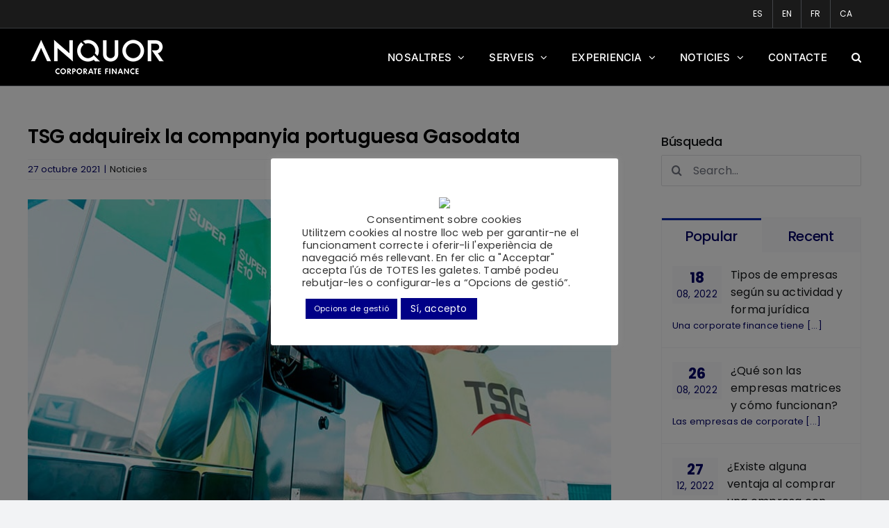

--- FILE ---
content_type: text/html; charset=UTF-8
request_url: https://anquorcf.com/noticies/tsg-adquireix-la-companyia-portuguesa-gasodata/?lang=ca
body_size: 20931
content:
<!DOCTYPE html>
<html class="avada-html-layout-wide avada-html-header-position-top" lang="ca" prefix="og: http://ogp.me/ns# fb: http://ogp.me/ns/fb#">
<head>
	<meta http-equiv="X-UA-Compatible" content="IE=edge" />
	<meta http-equiv="Content-Type" content="text/html; charset=utf-8"/>
	<meta name="viewport" content="width=device-width, initial-scale=1" />
	<meta name='robots' content='index, follow, max-image-preview:large, max-snippet:-1, max-video-preview:-1' />
<link rel="alternate" hreflang="es" href="https://anquorcf.com/noticias-anquor/tsg-adquiere-la-compania-portuguesa-gasodata-anquor-corporate-finance-y-financiere-de-courcelles-asesoraron-al-comprador/" />
<link rel="alternate" hreflang="en" href="https://anquorcf.com/news/tsg-group-has-acquired-a-majority-stake-of-the-capital-of-gasodata/?lang=en" />
<link rel="alternate" hreflang="fr" href="https://anquorcf.com/news/le-groupe-tsg-a-acquis-une-participation-majoritaire-dans-le-capital-de-gasodata/?lang=fr" />
<link rel="alternate" hreflang="ca" href="https://anquorcf.com/noticies/tsg-adquireix-la-companyia-portuguesa-gasodata/?lang=ca" />
<link rel="alternate" hreflang="x-default" href="https://anquorcf.com/noticias-anquor/tsg-adquiere-la-compania-portuguesa-gasodata-anquor-corporate-finance-y-financiere-de-courcelles-asesoraron-al-comprador/" />

	<!-- This site is optimized with the Yoast SEO plugin v26.7 - https://yoast.com/wordpress/plugins/seo/ -->
	<title>TSG adquireix la companyia portuguesa Gasodata</title>
	<meta name="description" content="TSG Ibérica ha anunciat l&#039;adquisició de Gasodata, líder portuguès en sistemes i solucions de pagament, i serveis per a equipament ..." />
	<link rel="canonical" href="https://anquorcf.com/noticias-anquor/tsg-adquiere-la-compania-portuguesa-gasodata-anquor-corporate-finance-y-financiere-de-courcelles-asesoraron-al-comprador/" />
	<meta property="og:locale" content="ca_ES" />
	<meta property="og:type" content="article" />
	<meta property="og:title" content="TSG adquireix la companyia portuguesa Gasodata" />
	<meta property="og:description" content="TSG Ibérica ha anunciat l&#039;adquisició de Gasodata, líder portuguès en sistemes i solucions de pagament, i serveis per a equipament ..." />
	<meta property="og:url" content="https://anquorcf.com/noticias-anquor/tsg-adquiere-la-compania-portuguesa-gasodata-anquor-corporate-finance-y-financiere-de-courcelles-asesoraron-al-comprador/" />
	<meta property="og:site_name" content="ANQUOR Corporate Finance" />
	<meta property="article:published_time" content="2021-10-27T11:44:00+00:00" />
	<meta property="article:modified_time" content="2025-06-09T09:40:33+00:00" />
	<meta property="og:image" content="https://anquorcf.com/wp-content/uploads/2022/02/foto-TSG.jpg" />
	<meta property="og:image:width" content="838" />
	<meta property="og:image:height" content="445" />
	<meta property="og:image:type" content="image/jpeg" />
	<meta name="author" content="Anquor CF" />
	<meta name="twitter:card" content="summary_large_image" />
	<meta name="twitter:label1" content="Escrit per" />
	<meta name="twitter:data1" content="Anquor CF" />
	<meta name="twitter:label2" content="Temps estimat de lectura" />
	<meta name="twitter:data2" content="1 minut" />
	<script type="application/ld+json" class="yoast-schema-graph">{"@context":"https://schema.org","@graph":[{"@type":"Article","@id":"https://anquorcf.com/noticias-anquor/tsg-adquiere-la-compania-portuguesa-gasodata-anquor-corporate-finance-y-financiere-de-courcelles-asesoraron-al-comprador/#article","isPartOf":{"@id":"https://anquorcf.com/noticias-anquor/tsg-adquiere-la-compania-portuguesa-gasodata-anquor-corporate-finance-y-financiere-de-courcelles-asesoraron-al-comprador/"},"author":{"name":"Anquor CF","@id":"https://anquorcf.com/#/schema/person/455cb76a5f1976970ddae7522b345eee"},"headline":"TSG adquireix la companyia portuguesa Gasodata","datePublished":"2021-10-27T11:44:00+00:00","dateModified":"2025-06-09T09:40:33+00:00","mainEntityOfPage":{"@id":"https://anquorcf.com/noticias-anquor/tsg-adquiere-la-compania-portuguesa-gasodata-anquor-corporate-finance-y-financiere-de-courcelles-asesoraron-al-comprador/"},"wordCount":176,"publisher":{"@id":"https://anquorcf.com/#organization"},"image":{"@id":"https://anquorcf.com/noticias-anquor/tsg-adquiere-la-compania-portuguesa-gasodata-anquor-corporate-finance-y-financiere-de-courcelles-asesoraron-al-comprador/#primaryimage"},"thumbnailUrl":"https://anquorcf.com/wp-content/uploads/2022/02/foto-TSG.jpg","articleSection":["Noticies"],"inLanguage":"ca"},{"@type":"WebPage","@id":"https://anquorcf.com/noticias-anquor/tsg-adquiere-la-compania-portuguesa-gasodata-anquor-corporate-finance-y-financiere-de-courcelles-asesoraron-al-comprador/","url":"https://anquorcf.com/noticias-anquor/tsg-adquiere-la-compania-portuguesa-gasodata-anquor-corporate-finance-y-financiere-de-courcelles-asesoraron-al-comprador/","name":"TSG adquireix la companyia portuguesa Gasodata","isPartOf":{"@id":"https://anquorcf.com/#website"},"primaryImageOfPage":{"@id":"https://anquorcf.com/noticias-anquor/tsg-adquiere-la-compania-portuguesa-gasodata-anquor-corporate-finance-y-financiere-de-courcelles-asesoraron-al-comprador/#primaryimage"},"image":{"@id":"https://anquorcf.com/noticias-anquor/tsg-adquiere-la-compania-portuguesa-gasodata-anquor-corporate-finance-y-financiere-de-courcelles-asesoraron-al-comprador/#primaryimage"},"thumbnailUrl":"https://anquorcf.com/wp-content/uploads/2022/02/foto-TSG.jpg","datePublished":"2021-10-27T11:44:00+00:00","dateModified":"2025-06-09T09:40:33+00:00","description":"TSG Ibérica ha anunciat l'adquisició de Gasodata, líder portuguès en sistemes i solucions de pagament, i serveis per a equipament ...","breadcrumb":{"@id":"https://anquorcf.com/noticias-anquor/tsg-adquiere-la-compania-portuguesa-gasodata-anquor-corporate-finance-y-financiere-de-courcelles-asesoraron-al-comprador/#breadcrumb"},"inLanguage":"ca","potentialAction":[{"@type":"ReadAction","target":["https://anquorcf.com/noticias-anquor/tsg-adquiere-la-compania-portuguesa-gasodata-anquor-corporate-finance-y-financiere-de-courcelles-asesoraron-al-comprador/"]}]},{"@type":"ImageObject","inLanguage":"ca","@id":"https://anquorcf.com/noticias-anquor/tsg-adquiere-la-compania-portuguesa-gasodata-anquor-corporate-finance-y-financiere-de-courcelles-asesoraron-al-comprador/#primaryimage","url":"https://anquorcf.com/wp-content/uploads/2022/02/foto-TSG.jpg","contentUrl":"https://anquorcf.com/wp-content/uploads/2022/02/foto-TSG.jpg","width":838,"height":445,"caption":"operador TSG"},{"@type":"BreadcrumbList","@id":"https://anquorcf.com/noticias-anquor/tsg-adquiere-la-compania-portuguesa-gasodata-anquor-corporate-finance-y-financiere-de-courcelles-asesoraron-al-comprador/#breadcrumb","itemListElement":[{"@type":"ListItem","position":1,"name":"Home","item":"https://anquorcf.com/?lang=ca"},{"@type":"ListItem","position":2,"name":"TSG adquireix la companyia portuguesa Gasodata"}]},{"@type":"WebSite","@id":"https://anquorcf.com/#website","url":"https://anquorcf.com/","name":"ANQUOR Corporate Finance","description":"Engaging the future by your side","publisher":{"@id":"https://anquorcf.com/#organization"},"alternateName":"Anquor","potentialAction":[{"@type":"SearchAction","target":{"@type":"EntryPoint","urlTemplate":"https://anquorcf.com/?s={search_term_string}"},"query-input":{"@type":"PropertyValueSpecification","valueRequired":true,"valueName":"search_term_string"}}],"inLanguage":"ca"},{"@type":"Organization","@id":"https://anquorcf.com/#organization","name":"Anquor Corporate Finance","alternateName":"Anquor","url":"https://anquorcf.com/","logo":{"@type":"ImageObject","inLanguage":"ca","@id":"https://anquorcf.com/#/schema/logo/image/","url":"https://anquorcf.com/wp-content/uploads/2022/10/Anquor_logo-e1666260606747.png","contentUrl":"https://anquorcf.com/wp-content/uploads/2022/10/Anquor_logo-e1666260606747.png","width":197,"height":79,"caption":"Anquor Corporate Finance"},"image":{"@id":"https://anquorcf.com/#/schema/logo/image/"},"sameAs":["https://www.linkedin.com/company/anquor/"]},{"@type":"Person","@id":"https://anquorcf.com/#/schema/person/455cb76a5f1976970ddae7522b345eee","name":"Anquor CF"}]}</script>
	<!-- / Yoast SEO plugin. -->


<link rel="alternate" type="application/rss+xml" title="ANQUOR Corporate Finance &raquo; Canal d&#039;informació" href="https://anquorcf.com/feed/?lang=ca" />
<link rel="alternate" type="application/rss+xml" title="ANQUOR Corporate Finance &raquo; Canal dels comentaris" href="https://anquorcf.com/comments/feed/?lang=ca" />
								<link rel="icon" href="https://anquorcf.com/wp-content/uploads/2025/04/favicon.png" type="image/png" />
		
					<!-- Apple Touch Icon -->
						<link rel="apple-touch-icon" sizes="180x180" href="https://anquorcf.com/wp-content/uploads/2025/04/favicon-apple.png" type="image/png">
		
					<!-- Android Icon -->
						<link rel="icon" sizes="192x192" href="https://anquorcf.com/wp-content/uploads/2025/04/favicon-android.png" type="image/png">
		
					<!-- MS Edge Icon -->
						<meta name="msapplication-TileImage" content="https://anquorcf.com/wp-content/uploads/2025/04/favicon-edge.png" type="image/png">
				<link rel="alternate" title="oEmbed (JSON)" type="application/json+oembed" href="https://anquorcf.com/wp-json/oembed/1.0/embed?url=https%3A%2F%2Fanquorcf.com%2Fnoticies%2Ftsg-adquireix-la-companyia-portuguesa-gasodata%2F%3Flang%3Dca" />
<link rel="alternate" title="oEmbed (XML)" type="text/xml+oembed" href="https://anquorcf.com/wp-json/oembed/1.0/embed?url=https%3A%2F%2Fanquorcf.com%2Fnoticies%2Ftsg-adquireix-la-companyia-portuguesa-gasodata%2F%3Flang%3Dca&#038;format=xml" />
					<meta name="description" content="ANQUOR Corporate Finance i Financière de Courcelles van assessorar el comprador
TSG Ibérica ha anunciat l&#039;adquisició de Gasodata, líder portuguès en sistemes i solucions de pagament, i serveis per a equipament de mobilitat amb un volum de vendes de 8 milions anuals i una plantilla de més de 80 empleats.

TSG reforça amb aquesta operació la seva"/>
				
		<meta property="og:locale" content="ca_ES"/>
		<meta property="og:type" content="article"/>
		<meta property="og:site_name" content="ANQUOR Corporate Finance"/>
		<meta property="og:title" content="TSG adquireix la companyia portuguesa Gasodata"/>
				<meta property="og:description" content="ANQUOR Corporate Finance i Financière de Courcelles van assessorar el comprador
TSG Ibérica ha anunciat l&#039;adquisició de Gasodata, líder portuguès en sistemes i solucions de pagament, i serveis per a equipament de mobilitat amb un volum de vendes de 8 milions anuals i una plantilla de més de 80 empleats.

TSG reforça amb aquesta operació la seva"/>
				<meta property="og:url" content="https://anquorcf.com/noticies/tsg-adquireix-la-companyia-portuguesa-gasodata/?lang=ca"/>
										<meta property="article:published_time" content="2021-10-27T11:44:00+00:00"/>
							<meta property="article:modified_time" content="2025-06-09T09:40:33+00:00"/>
								<meta name="author" content="Anquor CF"/>
								<meta property="og:image" content="https://anquorcf.com/wp-content/uploads/2022/02/foto-TSG.jpg"/>
		<meta property="og:image:width" content="838"/>
		<meta property="og:image:height" content="445"/>
		<meta property="og:image:type" content="image/jpeg"/>
				<style id='wp-img-auto-sizes-contain-inline-css' type='text/css'>
img:is([sizes=auto i],[sizes^="auto," i]){contain-intrinsic-size:3000px 1500px}
/*# sourceURL=wp-img-auto-sizes-contain-inline-css */
</style>
<style id='wp-emoji-styles-inline-css' type='text/css'>

	img.wp-smiley, img.emoji {
		display: inline !important;
		border: none !important;
		box-shadow: none !important;
		height: 1em !important;
		width: 1em !important;
		margin: 0 0.07em !important;
		vertical-align: -0.1em !important;
		background: none !important;
		padding: 0 !important;
	}
/*# sourceURL=wp-emoji-styles-inline-css */
</style>
<link rel='stylesheet' id='wp-block-library-css' href='https://anquorcf.com/wp-includes/css/dist/block-library/style.min.css?ver=8bb4930219059a55f21360dee5b5fdaf' type='text/css' media='all' />
<style id='global-styles-inline-css' type='text/css'>
:root{--wp--preset--aspect-ratio--square: 1;--wp--preset--aspect-ratio--4-3: 4/3;--wp--preset--aspect-ratio--3-4: 3/4;--wp--preset--aspect-ratio--3-2: 3/2;--wp--preset--aspect-ratio--2-3: 2/3;--wp--preset--aspect-ratio--16-9: 16/9;--wp--preset--aspect-ratio--9-16: 9/16;--wp--preset--color--black: #000000;--wp--preset--color--cyan-bluish-gray: #abb8c3;--wp--preset--color--white: #ffffff;--wp--preset--color--pale-pink: #f78da7;--wp--preset--color--vivid-red: #cf2e2e;--wp--preset--color--luminous-vivid-orange: #ff6900;--wp--preset--color--luminous-vivid-amber: #fcb900;--wp--preset--color--light-green-cyan: #7bdcb5;--wp--preset--color--vivid-green-cyan: #00d084;--wp--preset--color--pale-cyan-blue: #8ed1fc;--wp--preset--color--vivid-cyan-blue: #0693e3;--wp--preset--color--vivid-purple: #9b51e0;--wp--preset--color--awb-color-1: #ffffff;--wp--preset--color--awb-color-2: #f9f9fb;--wp--preset--color--awb-color-3: #f2f3f5;--wp--preset--color--awb-color-4: #65bd7d;--wp--preset--color--awb-color-5: #0a28a9;--wp--preset--color--awb-color-6: #434549;--wp--preset--color--awb-color-7: #212326;--wp--preset--color--awb-color-8: #141617;--wp--preset--color--awb-color-custom-1: #000000;--wp--preset--color--awb-color-custom-2: #000066;--wp--preset--gradient--vivid-cyan-blue-to-vivid-purple: linear-gradient(135deg,rgb(6,147,227) 0%,rgb(155,81,224) 100%);--wp--preset--gradient--light-green-cyan-to-vivid-green-cyan: linear-gradient(135deg,rgb(122,220,180) 0%,rgb(0,208,130) 100%);--wp--preset--gradient--luminous-vivid-amber-to-luminous-vivid-orange: linear-gradient(135deg,rgb(252,185,0) 0%,rgb(255,105,0) 100%);--wp--preset--gradient--luminous-vivid-orange-to-vivid-red: linear-gradient(135deg,rgb(255,105,0) 0%,rgb(207,46,46) 100%);--wp--preset--gradient--very-light-gray-to-cyan-bluish-gray: linear-gradient(135deg,rgb(238,238,238) 0%,rgb(169,184,195) 100%);--wp--preset--gradient--cool-to-warm-spectrum: linear-gradient(135deg,rgb(74,234,220) 0%,rgb(151,120,209) 20%,rgb(207,42,186) 40%,rgb(238,44,130) 60%,rgb(251,105,98) 80%,rgb(254,248,76) 100%);--wp--preset--gradient--blush-light-purple: linear-gradient(135deg,rgb(255,206,236) 0%,rgb(152,150,240) 100%);--wp--preset--gradient--blush-bordeaux: linear-gradient(135deg,rgb(254,205,165) 0%,rgb(254,45,45) 50%,rgb(107,0,62) 100%);--wp--preset--gradient--luminous-dusk: linear-gradient(135deg,rgb(255,203,112) 0%,rgb(199,81,192) 50%,rgb(65,88,208) 100%);--wp--preset--gradient--pale-ocean: linear-gradient(135deg,rgb(255,245,203) 0%,rgb(182,227,212) 50%,rgb(51,167,181) 100%);--wp--preset--gradient--electric-grass: linear-gradient(135deg,rgb(202,248,128) 0%,rgb(113,206,126) 100%);--wp--preset--gradient--midnight: linear-gradient(135deg,rgb(2,3,129) 0%,rgb(40,116,252) 100%);--wp--preset--font-size--small: 12px;--wp--preset--font-size--medium: 20px;--wp--preset--font-size--large: 24px;--wp--preset--font-size--x-large: 42px;--wp--preset--font-size--normal: 16px;--wp--preset--font-size--xlarge: 32px;--wp--preset--font-size--huge: 48px;--wp--preset--spacing--20: 0.44rem;--wp--preset--spacing--30: 0.67rem;--wp--preset--spacing--40: 1rem;--wp--preset--spacing--50: 1.5rem;--wp--preset--spacing--60: 2.25rem;--wp--preset--spacing--70: 3.38rem;--wp--preset--spacing--80: 5.06rem;--wp--preset--shadow--natural: 6px 6px 9px rgba(0, 0, 0, 0.2);--wp--preset--shadow--deep: 12px 12px 50px rgba(0, 0, 0, 0.4);--wp--preset--shadow--sharp: 6px 6px 0px rgba(0, 0, 0, 0.2);--wp--preset--shadow--outlined: 6px 6px 0px -3px rgb(255, 255, 255), 6px 6px rgb(0, 0, 0);--wp--preset--shadow--crisp: 6px 6px 0px rgb(0, 0, 0);}:where(.is-layout-flex){gap: 0.5em;}:where(.is-layout-grid){gap: 0.5em;}body .is-layout-flex{display: flex;}.is-layout-flex{flex-wrap: wrap;align-items: center;}.is-layout-flex > :is(*, div){margin: 0;}body .is-layout-grid{display: grid;}.is-layout-grid > :is(*, div){margin: 0;}:where(.wp-block-columns.is-layout-flex){gap: 2em;}:where(.wp-block-columns.is-layout-grid){gap: 2em;}:where(.wp-block-post-template.is-layout-flex){gap: 1.25em;}:where(.wp-block-post-template.is-layout-grid){gap: 1.25em;}.has-black-color{color: var(--wp--preset--color--black) !important;}.has-cyan-bluish-gray-color{color: var(--wp--preset--color--cyan-bluish-gray) !important;}.has-white-color{color: var(--wp--preset--color--white) !important;}.has-pale-pink-color{color: var(--wp--preset--color--pale-pink) !important;}.has-vivid-red-color{color: var(--wp--preset--color--vivid-red) !important;}.has-luminous-vivid-orange-color{color: var(--wp--preset--color--luminous-vivid-orange) !important;}.has-luminous-vivid-amber-color{color: var(--wp--preset--color--luminous-vivid-amber) !important;}.has-light-green-cyan-color{color: var(--wp--preset--color--light-green-cyan) !important;}.has-vivid-green-cyan-color{color: var(--wp--preset--color--vivid-green-cyan) !important;}.has-pale-cyan-blue-color{color: var(--wp--preset--color--pale-cyan-blue) !important;}.has-vivid-cyan-blue-color{color: var(--wp--preset--color--vivid-cyan-blue) !important;}.has-vivid-purple-color{color: var(--wp--preset--color--vivid-purple) !important;}.has-black-background-color{background-color: var(--wp--preset--color--black) !important;}.has-cyan-bluish-gray-background-color{background-color: var(--wp--preset--color--cyan-bluish-gray) !important;}.has-white-background-color{background-color: var(--wp--preset--color--white) !important;}.has-pale-pink-background-color{background-color: var(--wp--preset--color--pale-pink) !important;}.has-vivid-red-background-color{background-color: var(--wp--preset--color--vivid-red) !important;}.has-luminous-vivid-orange-background-color{background-color: var(--wp--preset--color--luminous-vivid-orange) !important;}.has-luminous-vivid-amber-background-color{background-color: var(--wp--preset--color--luminous-vivid-amber) !important;}.has-light-green-cyan-background-color{background-color: var(--wp--preset--color--light-green-cyan) !important;}.has-vivid-green-cyan-background-color{background-color: var(--wp--preset--color--vivid-green-cyan) !important;}.has-pale-cyan-blue-background-color{background-color: var(--wp--preset--color--pale-cyan-blue) !important;}.has-vivid-cyan-blue-background-color{background-color: var(--wp--preset--color--vivid-cyan-blue) !important;}.has-vivid-purple-background-color{background-color: var(--wp--preset--color--vivid-purple) !important;}.has-black-border-color{border-color: var(--wp--preset--color--black) !important;}.has-cyan-bluish-gray-border-color{border-color: var(--wp--preset--color--cyan-bluish-gray) !important;}.has-white-border-color{border-color: var(--wp--preset--color--white) !important;}.has-pale-pink-border-color{border-color: var(--wp--preset--color--pale-pink) !important;}.has-vivid-red-border-color{border-color: var(--wp--preset--color--vivid-red) !important;}.has-luminous-vivid-orange-border-color{border-color: var(--wp--preset--color--luminous-vivid-orange) !important;}.has-luminous-vivid-amber-border-color{border-color: var(--wp--preset--color--luminous-vivid-amber) !important;}.has-light-green-cyan-border-color{border-color: var(--wp--preset--color--light-green-cyan) !important;}.has-vivid-green-cyan-border-color{border-color: var(--wp--preset--color--vivid-green-cyan) !important;}.has-pale-cyan-blue-border-color{border-color: var(--wp--preset--color--pale-cyan-blue) !important;}.has-vivid-cyan-blue-border-color{border-color: var(--wp--preset--color--vivid-cyan-blue) !important;}.has-vivid-purple-border-color{border-color: var(--wp--preset--color--vivid-purple) !important;}.has-vivid-cyan-blue-to-vivid-purple-gradient-background{background: var(--wp--preset--gradient--vivid-cyan-blue-to-vivid-purple) !important;}.has-light-green-cyan-to-vivid-green-cyan-gradient-background{background: var(--wp--preset--gradient--light-green-cyan-to-vivid-green-cyan) !important;}.has-luminous-vivid-amber-to-luminous-vivid-orange-gradient-background{background: var(--wp--preset--gradient--luminous-vivid-amber-to-luminous-vivid-orange) !important;}.has-luminous-vivid-orange-to-vivid-red-gradient-background{background: var(--wp--preset--gradient--luminous-vivid-orange-to-vivid-red) !important;}.has-very-light-gray-to-cyan-bluish-gray-gradient-background{background: var(--wp--preset--gradient--very-light-gray-to-cyan-bluish-gray) !important;}.has-cool-to-warm-spectrum-gradient-background{background: var(--wp--preset--gradient--cool-to-warm-spectrum) !important;}.has-blush-light-purple-gradient-background{background: var(--wp--preset--gradient--blush-light-purple) !important;}.has-blush-bordeaux-gradient-background{background: var(--wp--preset--gradient--blush-bordeaux) !important;}.has-luminous-dusk-gradient-background{background: var(--wp--preset--gradient--luminous-dusk) !important;}.has-pale-ocean-gradient-background{background: var(--wp--preset--gradient--pale-ocean) !important;}.has-electric-grass-gradient-background{background: var(--wp--preset--gradient--electric-grass) !important;}.has-midnight-gradient-background{background: var(--wp--preset--gradient--midnight) !important;}.has-small-font-size{font-size: var(--wp--preset--font-size--small) !important;}.has-medium-font-size{font-size: var(--wp--preset--font-size--medium) !important;}.has-large-font-size{font-size: var(--wp--preset--font-size--large) !important;}.has-x-large-font-size{font-size: var(--wp--preset--font-size--x-large) !important;}
/*# sourceURL=global-styles-inline-css */
</style>

<style id='classic-theme-styles-inline-css' type='text/css'>
/*! This file is auto-generated */
.wp-block-button__link{color:#fff;background-color:#32373c;border-radius:9999px;box-shadow:none;text-decoration:none;padding:calc(.667em + 2px) calc(1.333em + 2px);font-size:1.125em}.wp-block-file__button{background:#32373c;color:#fff;text-decoration:none}
/*# sourceURL=/wp-includes/css/classic-themes.min.css */
</style>
<link rel='stylesheet' id='anquorcf-css' href='https://anquorcf.com/wp-content/plugins/anquorcf/styles.css?ver=8bb4930219059a55f21360dee5b5fdaf' type='text/css' media='all' />
<link rel='stylesheet' id='contact-form-7-css' href='https://anquorcf.com/wp-content/plugins/contact-form-7/includes/css/styles.css?ver=6.1.4' type='text/css' media='all' />
<style id='contact-form-7-inline-css' type='text/css'>
.wpcf7 .wpcf7-recaptcha iframe {margin-bottom: 0;}.wpcf7 .wpcf7-recaptcha[data-align="center"] > div {margin: 0 auto;}.wpcf7 .wpcf7-recaptcha[data-align="right"] > div {margin: 0 0 0 auto;}
/*# sourceURL=contact-form-7-inline-css */
</style>
<link rel='stylesheet' id='cookie-law-info-css' href='https://anquorcf.com/wp-content/plugins/cookie-law-info/legacy/public/css/cookie-law-info-public.css?ver=3.3.9.1' type='text/css' media='all' />
<link rel='stylesheet' id='cookie-law-info-gdpr-css' href='https://anquorcf.com/wp-content/plugins/cookie-law-info/legacy/public/css/cookie-law-info-gdpr.css?ver=3.3.9.1' type='text/css' media='all' />
<link rel='stylesheet' id='wpml-legacy-horizontal-list-0-css' href='https://anquorcf.com/wp-content/plugins/sitepress-multilingual-cms/templates/language-switchers/legacy-list-horizontal/style.min.css?ver=1' type='text/css' media='all' />
<link rel='stylesheet' id='wpml-menu-item-0-css' href='https://anquorcf.com/wp-content/plugins/sitepress-multilingual-cms/templates/language-switchers/menu-item/style.min.css?ver=1' type='text/css' media='all' />
<link rel='stylesheet' id='child-style-css' href='https://anquorcf.com/wp-content/themes/Avada-Child-Theme/style.css?ver=8bb4930219059a55f21360dee5b5fdaf' type='text/css' media='all' />
<link rel='stylesheet' id='fusion-dynamic-css-css' href='https://anquorcf.com/wp-content/uploads/fusion-styles/e76247373c2143f0771e2e06c5f57f97.min.css?ver=3.14.2' type='text/css' media='all' />
<script type="text/javascript" src="https://anquorcf.com/wp-includes/js/jquery/jquery.min.js?ver=3.7.1" id="jquery-core-js"></script>
<script type="text/javascript" src="https://anquorcf.com/wp-includes/js/jquery/jquery-migrate.min.js?ver=3.4.1" id="jquery-migrate-js"></script>
<script type="text/javascript" src="https://anquorcf.com/wp-content/plugins/anquorcf/vendor/jquery.equalheights.min.js?ver=8bb4930219059a55f21360dee5b5fdaf" id="eh-js"></script>
<script type="text/javascript" id="cookie-law-info-js-extra">
/* <![CDATA[ */
var Cli_Data = {"nn_cookie_ids":["_ga_36B16B87KB","cookielawinfo-checkbox-necesarias","test_cookie","cookielawinfo-checkbox-analiticas","NID","_gat_UA-232835841-1","nitroCachedPage"],"cookielist":[],"non_necessary_cookies":{"cookies-analiticas":["_ga_36B16B87KB","_gat_UA-232835841-1","_ga_E0VB0DLFR9","_gat_UA-232835841-1","_gid","_ga"],"cookies-obligatorias":["_GRECAPTCHA","wordpress_test_cookie","CookieLawInfoConsent","PHPSESSID"],"cookies-sin-categorizar":["nitroCachedPage"],"cookies-de-publicidad":["test_cookie","NID","_gcl_au","IDE"]},"ccpaEnabled":"","ccpaRegionBased":"","ccpaBarEnabled":"","strictlyEnabled":["necessary","obligatoire"],"ccpaType":"gdpr","js_blocking":"1","custom_integration":"","triggerDomRefresh":"","secure_cookies":""};
var cli_cookiebar_settings = {"animate_speed_hide":"500","animate_speed_show":"500","background":"#FFF","border":"#b1a6a6c2","border_on":"","button_1_button_colour":"#000087","button_1_button_hover":"#00006c","button_1_link_colour":"#fff","button_1_as_button":"1","button_1_new_win":"","button_2_button_colour":"#000087","button_2_button_hover":"#00006c","button_2_link_colour":"#ffffff","button_2_as_button":"1","button_2_hidebar":"","button_3_button_colour":"#dedfe0","button_3_button_hover":"#b2b2b3","button_3_link_colour":"#333333","button_3_as_button":"1","button_3_new_win":"","button_4_button_colour":"#000087","button_4_button_hover":"#00006c","button_4_link_colour":"#ffffff","button_4_as_button":"1","button_7_button_colour":"#000087","button_7_button_hover":"#00006c","button_7_link_colour":"#fff","button_7_as_button":"1","button_7_new_win":"","font_family":"inherit","header_fix":"","notify_animate_hide":"1","notify_animate_show":"1","notify_div_id":"#cookie-law-info-bar","notify_position_horizontal":"left","notify_position_vertical":"bottom","scroll_close":"","scroll_close_reload":"1","accept_close_reload":"1","reject_close_reload":"1","showagain_tab":"1","showagain_background":"#fff","showagain_border":"#000","showagain_div_id":"#cookie-law-info-again","showagain_x_position":"100px","text":"#333333","show_once_yn":"","show_once":"10000","logging_on":"","as_popup":"","popup_overlay":"1","bar_heading_text":"Pol\u00edtica de cookies","cookie_bar_as":"popup","popup_showagain_position":"bottom-right","widget_position":"left"};
var log_object = {"ajax_url":"https://anquorcf.com/wp-admin/admin-ajax.php"};
//# sourceURL=cookie-law-info-js-extra
/* ]]> */
</script>
<script type="text/javascript" src="https://anquorcf.com/wp-content/plugins/cookie-law-info/legacy/public/js/cookie-law-info-public.js?ver=3.3.9.1" id="cookie-law-info-js"></script>
<link rel="https://api.w.org/" href="https://anquorcf.com/wp-json/" /><link rel="alternate" title="JSON" type="application/json" href="https://anquorcf.com/wp-json/wp/v2/posts/15144" /><link rel="EditURI" type="application/rsd+xml" title="RSD" href="https://anquorcf.com/xmlrpc.php?rsd" />

<link rel='shortlink' href='https://anquorcf.com/?p=15144&#038;lang=ca' />
<meta name="generator" content="WPML ver:4.8.6 stt:8,1,4,2;" />
<link rel="preload" href="https://anquorcf.com/wp-content/themes/Avada/includes/lib/assets/fonts/icomoon/awb-icons.woff" as="font" type="font/woff" crossorigin><link rel="preload" href="//anquorcf.com/wp-content/themes/Avada/includes/lib/assets/fonts/fontawesome/webfonts/fa-brands-400.woff2" as="font" type="font/woff2" crossorigin><link rel="preload" href="//anquorcf.com/wp-content/themes/Avada/includes/lib/assets/fonts/fontawesome/webfonts/fa-regular-400.woff2" as="font" type="font/woff2" crossorigin><link rel="preload" href="//anquorcf.com/wp-content/themes/Avada/includes/lib/assets/fonts/fontawesome/webfonts/fa-solid-900.woff2" as="font" type="font/woff2" crossorigin><style type="text/css" id="css-fb-visibility">@media screen and (max-width: 640px){.fusion-no-small-visibility{display:none !important;}body .sm-text-align-center{text-align:center !important;}body .sm-text-align-left{text-align:left !important;}body .sm-text-align-right{text-align:right !important;}body .sm-text-align-justify{text-align:justify !important;}body .sm-flex-align-center{justify-content:center !important;}body .sm-flex-align-flex-start{justify-content:flex-start !important;}body .sm-flex-align-flex-end{justify-content:flex-end !important;}body .sm-mx-auto{margin-left:auto !important;margin-right:auto !important;}body .sm-ml-auto{margin-left:auto !important;}body .sm-mr-auto{margin-right:auto !important;}body .fusion-absolute-position-small{position:absolute;width:100%;}.awb-sticky.awb-sticky-small{ position: sticky; top: var(--awb-sticky-offset,0); }}@media screen and (min-width: 641px) and (max-width: 1024px){.fusion-no-medium-visibility{display:none !important;}body .md-text-align-center{text-align:center !important;}body .md-text-align-left{text-align:left !important;}body .md-text-align-right{text-align:right !important;}body .md-text-align-justify{text-align:justify !important;}body .md-flex-align-center{justify-content:center !important;}body .md-flex-align-flex-start{justify-content:flex-start !important;}body .md-flex-align-flex-end{justify-content:flex-end !important;}body .md-mx-auto{margin-left:auto !important;margin-right:auto !important;}body .md-ml-auto{margin-left:auto !important;}body .md-mr-auto{margin-right:auto !important;}body .fusion-absolute-position-medium{position:absolute;width:100%;}.awb-sticky.awb-sticky-medium{ position: sticky; top: var(--awb-sticky-offset,0); }}@media screen and (min-width: 1025px){.fusion-no-large-visibility{display:none !important;}body .lg-text-align-center{text-align:center !important;}body .lg-text-align-left{text-align:left !important;}body .lg-text-align-right{text-align:right !important;}body .lg-text-align-justify{text-align:justify !important;}body .lg-flex-align-center{justify-content:center !important;}body .lg-flex-align-flex-start{justify-content:flex-start !important;}body .lg-flex-align-flex-end{justify-content:flex-end !important;}body .lg-mx-auto{margin-left:auto !important;margin-right:auto !important;}body .lg-ml-auto{margin-left:auto !important;}body .lg-mr-auto{margin-right:auto !important;}body .fusion-absolute-position-large{position:absolute;width:100%;}.awb-sticky.awb-sticky-large{ position: sticky; top: var(--awb-sticky-offset,0); }}</style><meta name="generator" content="Powered by Slider Revolution 6.7.39 - responsive, Mobile-Friendly Slider Plugin for WordPress with comfortable drag and drop interface." />
<script>function setREVStartSize(e){
			//window.requestAnimationFrame(function() {
				window.RSIW = window.RSIW===undefined ? window.innerWidth : window.RSIW;
				window.RSIH = window.RSIH===undefined ? window.innerHeight : window.RSIH;
				try {
					var pw = document.getElementById(e.c).parentNode.offsetWidth,
						newh;
					pw = pw===0 || isNaN(pw) || (e.l=="fullwidth" || e.layout=="fullwidth") ? window.RSIW : pw;
					e.tabw = e.tabw===undefined ? 0 : parseInt(e.tabw);
					e.thumbw = e.thumbw===undefined ? 0 : parseInt(e.thumbw);
					e.tabh = e.tabh===undefined ? 0 : parseInt(e.tabh);
					e.thumbh = e.thumbh===undefined ? 0 : parseInt(e.thumbh);
					e.tabhide = e.tabhide===undefined ? 0 : parseInt(e.tabhide);
					e.thumbhide = e.thumbhide===undefined ? 0 : parseInt(e.thumbhide);
					e.mh = e.mh===undefined || e.mh=="" || e.mh==="auto" ? 0 : parseInt(e.mh,0);
					if(e.layout==="fullscreen" || e.l==="fullscreen")
						newh = Math.max(e.mh,window.RSIH);
					else{
						e.gw = Array.isArray(e.gw) ? e.gw : [e.gw];
						for (var i in e.rl) if (e.gw[i]===undefined || e.gw[i]===0) e.gw[i] = e.gw[i-1];
						e.gh = e.el===undefined || e.el==="" || (Array.isArray(e.el) && e.el.length==0)? e.gh : e.el;
						e.gh = Array.isArray(e.gh) ? e.gh : [e.gh];
						for (var i in e.rl) if (e.gh[i]===undefined || e.gh[i]===0) e.gh[i] = e.gh[i-1];
											
						var nl = new Array(e.rl.length),
							ix = 0,
							sl;
						e.tabw = e.tabhide>=pw ? 0 : e.tabw;
						e.thumbw = e.thumbhide>=pw ? 0 : e.thumbw;
						e.tabh = e.tabhide>=pw ? 0 : e.tabh;
						e.thumbh = e.thumbhide>=pw ? 0 : e.thumbh;
						for (var i in e.rl) nl[i] = e.rl[i]<window.RSIW ? 0 : e.rl[i];
						sl = nl[0];
						for (var i in nl) if (sl>nl[i] && nl[i]>0) { sl = nl[i]; ix=i;}
						var m = pw>(e.gw[ix]+e.tabw+e.thumbw) ? 1 : (pw-(e.tabw+e.thumbw)) / (e.gw[ix]);
						newh =  (e.gh[ix] * m) + (e.tabh + e.thumbh);
					}
					var el = document.getElementById(e.c);
					if (el!==null && el) el.style.height = newh+"px";
					el = document.getElementById(e.c+"_wrapper");
					if (el!==null && el) {
						el.style.height = newh+"px";
						el.style.display = "block";
					}
				} catch(e){
					console.log("Failure at Presize of Slider:" + e)
				}
			//});
		  };</script>
		<script type="text/javascript">
			var doc = document.documentElement;
			doc.setAttribute( 'data-useragent', navigator.userAgent );
		</script>
		
	<link rel='stylesheet' id='cookie-law-info-table-css' href='https://anquorcf.com/wp-content/plugins/cookie-law-info/legacy/public/css/cookie-law-info-table.css?ver=3.3.9.1' type='text/css' media='all' />
<link rel='stylesheet' id='rs-plugin-settings-css' href='//anquorcf.com/wp-content/plugins/revslider/sr6/assets/css/rs6.css?ver=6.7.39' type='text/css' media='all' />
<style id='rs-plugin-settings-inline-css' type='text/css'>
#rs-demo-id {}
/*# sourceURL=rs-plugin-settings-inline-css */
</style>
</head>

<body class="wp-singular post-template-default single single-post postid-15144 single-format-standard wp-theme-Avada wp-child-theme-Avada-Child-Theme has-sidebar fusion-image-hovers fusion-pagination-sizing fusion-button_type-flat fusion-button_span-no fusion-button_gradient-linear avada-image-rollover-circle-yes avada-image-rollover-yes avada-image-rollover-direction-left fusion-body ltr fusion-sticky-header no-tablet-sticky-header no-mobile-sticky-header no-mobile-slidingbar no-mobile-totop avada-has-rev-slider-styles fusion-disable-outline fusion-sub-menu-fade mobile-logo-pos-left layout-wide-mode avada-has-boxed-modal-shadow-none layout-scroll-offset-full avada-has-zero-margin-offset-top fusion-top-header menu-text-align-center mobile-menu-design-modern fusion-show-pagination-text fusion-header-layout-v3 avada-responsive avada-footer-fx-none avada-menu-highlight-style-textcolor fusion-search-form-clean fusion-main-menu-search-overlay fusion-avatar-circle avada-dropdown-styles avada-blog-layout-grid avada-blog-archive-layout-grid avada-header-shadow-no avada-menu-icon-position-left avada-has-megamenu-shadow avada-has-mainmenu-dropdown-divider avada-has-main-nav-search-icon avada-has-breadcrumb-mobile-hidden avada-has-titlebar-hide avada-header-top-bg-not-opaque avada-has-pagination-width_height avada-flyout-menu-direction-fade avada-ec-views-v1" data-awb-post-id="15144">
		<a class="skip-link screen-reader-text" href="#content">Skip to content</a>

	<div id="boxed-wrapper">
		
		<div id="wrapper" class="fusion-wrapper">
			<div id="home" style="position:relative;top:-1px;"></div>
							
					
			<header class="fusion-header-wrapper">
				<div class="fusion-header-v3 fusion-logo-alignment fusion-logo-left fusion-sticky-menu- fusion-sticky-logo-1 fusion-mobile-logo-1  fusion-mobile-menu-design-modern">
					
<div class="fusion-secondary-header">
	<div class="fusion-row">
							<div class="fusion-alignright">
				<nav class="fusion-secondary-menu" role="navigation" aria-label="Secondary Menu"><ul id="menu-menu-idiomas" class="menu"><li  id="menu-item-wpml-ls-231-es"  class="menu-item wpml-ls-slot-231 wpml-ls-item wpml-ls-item-es wpml-ls-menu-item wpml-ls-first-item menu-item-type-wpml_ls_menu_item menu-item-object-wpml_ls_menu_item menu-item-wpml-ls-231-es"  data-classes="menu-item" data-item-id="wpml-ls-231-es"><a  title="Switch to ES(ES)" href="https://anquorcf.com/noticias-anquor/tsg-adquiere-la-compania-portuguesa-gasodata-anquor-corporate-finance-y-financiere-de-courcelles-asesoraron-al-comprador/" class="fusion-textcolor-highlight wpml-ls-link" aria-label="Switch to ES(ES)" role="menuitem"><span class="menu-text"><span class="wpml-ls-native" lang="es">ES</span></span></a></li><li  id="menu-item-wpml-ls-231-en"  class="menu-item wpml-ls-slot-231 wpml-ls-item wpml-ls-item-en wpml-ls-menu-item menu-item-type-wpml_ls_menu_item menu-item-object-wpml_ls_menu_item menu-item-wpml-ls-231-en"  data-classes="menu-item" data-item-id="wpml-ls-231-en"><a  title="Switch to EN(EN)" href="https://anquorcf.com/news/tsg-group-has-acquired-a-majority-stake-of-the-capital-of-gasodata/?lang=en" class="fusion-textcolor-highlight wpml-ls-link" aria-label="Switch to EN(EN)" role="menuitem"><span class="menu-text"><span class="wpml-ls-native" lang="en">EN</span></span></a></li><li  id="menu-item-wpml-ls-231-fr"  class="menu-item wpml-ls-slot-231 wpml-ls-item wpml-ls-item-fr wpml-ls-menu-item menu-item-type-wpml_ls_menu_item menu-item-object-wpml_ls_menu_item menu-item-wpml-ls-231-fr"  data-classes="menu-item" data-item-id="wpml-ls-231-fr"><a  title="Switch to FR(FR)" href="https://anquorcf.com/news/le-groupe-tsg-a-acquis-une-participation-majoritaire-dans-le-capital-de-gasodata/?lang=fr" class="fusion-textcolor-highlight wpml-ls-link" aria-label="Switch to FR(FR)" role="menuitem"><span class="menu-text"><span class="wpml-ls-native" lang="fr">FR</span></span></a></li><li  id="menu-item-wpml-ls-231-ca"  class="menu-item wpml-ls-slot-231 wpml-ls-item wpml-ls-item-ca wpml-ls-current-language wpml-ls-menu-item wpml-ls-last-item menu-item-type-wpml_ls_menu_item menu-item-object-wpml_ls_menu_item menu-item-wpml-ls-231-ca"  data-classes="menu-item" data-item-id="wpml-ls-231-ca"><a  href="https://anquorcf.com/noticies/tsg-adquireix-la-companyia-portuguesa-gasodata/?lang=ca" class="fusion-textcolor-highlight wpml-ls-link" role="menuitem"><span class="menu-text"><span class="wpml-ls-native" lang="ca">CA</span></span></a></li></ul></nav><nav class="fusion-mobile-nav-holder fusion-mobile-menu-text-align-left" aria-label="Secondary Mobile Menu"></nav>			</div>
			</div>
</div>
<div class="fusion-header-sticky-height"></div>
<div class="fusion-header">
	<div class="fusion-row">
					<div class="fusion-logo" data-margin-top="10px" data-margin-bottom="10px" data-margin-left="0px" data-margin-right="0px">
			<a class="fusion-logo-link"  href="https://anquorcf.com/?lang=ca" >

						<!-- standard logo -->
			<img src="https://anquorcf.com/wp-content/uploads/2025/04/logo-anquor.png" srcset="https://anquorcf.com/wp-content/uploads/2025/04/logo-anquor.png 1x, https://anquorcf.com/wp-content/uploads/2025/04/logo-anquor-retina.png 2x" width="200" height="62" style="max-height:62px;height:auto;" alt="ANQUOR Corporate Finance Logo" data-retina_logo_url="https://anquorcf.com/wp-content/uploads/2025/04/logo-anquor-retina.png" class="fusion-standard-logo" />

											<!-- mobile logo -->
				<img src="https://anquorcf.com/wp-content/uploads/2025/04/logo-anquor.png" srcset="https://anquorcf.com/wp-content/uploads/2025/04/logo-anquor.png 1x, https://anquorcf.com/wp-content/uploads/2025/04/logo-anquor-retina.png 2x" width="200" height="62" style="max-height:62px;height:auto;" alt="ANQUOR Corporate Finance Logo" data-retina_logo_url="https://anquorcf.com/wp-content/uploads/2025/04/logo-anquor-retina.png" class="fusion-mobile-logo" />
			
											<!-- sticky header logo -->
				<img src="https://anquorcf.com/wp-content/uploads/2025/04/logo-anquor.png" srcset="https://anquorcf.com/wp-content/uploads/2025/04/logo-anquor.png 1x, https://anquorcf.com/wp-content/uploads/2025/04/logo-anquor-retina.png 2x" width="200" height="62" style="max-height:62px;height:auto;" alt="ANQUOR Corporate Finance Logo" data-retina_logo_url="https://anquorcf.com/wp-content/uploads/2025/04/logo-anquor-retina.png" class="fusion-sticky-logo" />
					</a>
		</div>		<nav class="fusion-main-menu" aria-label="Main Menu"><div class="fusion-overlay-search">		<form role="search" class="searchform fusion-search-form  fusion-search-form-clean" method="get" action="https://anquorcf.com/?lang=ca">
			<div class="fusion-search-form-content">

				
				<div class="fusion-search-field search-field">
					<label><span class="screen-reader-text">Search for:</span>
													<input type="search" value="" name="s" class="s" placeholder="Search..." required aria-required="true" aria-label="Search..."/>
											</label>
				</div>
				<div class="fusion-search-button search-button">
					<input type="submit" class="fusion-search-submit searchsubmit" aria-label="Search" value="&#xf002;" />
									</div>

				
			</div>


			
		<input type='hidden' name='lang' value='ca' /></form>
		<div class="fusion-search-spacer"></div><a href="#" role="button" aria-label="Close Search" class="fusion-close-search"></a></div><ul id="menu-menu-cat" class="fusion-menu"><li  id="menu-item-13998"  class="menu-item menu-item-type-custom menu-item-object-custom menu-item-has-children menu-item-13998 fusion-dropdown-menu"  data-item-id="13998"><a  href="#" class="fusion-textcolor-highlight"><span class="menu-text">Nosaltres</span> <span class="fusion-caret"><i class="fusion-dropdown-indicator" aria-hidden="true"></i></span></a><ul class="sub-menu"><li  id="menu-item-13993"  class="menu-item menu-item-type-post_type menu-item-object-page menu-item-13993 fusion-dropdown-submenu" ><a  href="https://anquorcf.com/experiencia-y-valores/?lang=ca" class="fusion-textcolor-highlight"><span>Experiencia i valors</span></a></li><li  id="menu-item-13991"  class="menu-item menu-item-type-post_type menu-item-object-page menu-item-13991 fusion-dropdown-submenu" ><a  href="https://anquorcf.com/el-nostre-equip/?lang=ca" class="fusion-textcolor-highlight"><span>El nostre equip</span></a></li></ul></li><li  id="menu-item-13999"  class="menu-item menu-item-type-custom menu-item-object-custom menu-item-has-children menu-item-13999 fusion-dropdown-menu"  data-item-id="13999"><a  href="#" class="fusion-textcolor-highlight"><span class="menu-text">Serveis</span> <span class="fusion-caret"><i class="fusion-dropdown-indicator" aria-hidden="true"></i></span></a><ul class="sub-menu"><li  id="menu-item-13997"  class="menu-item menu-item-type-post_type menu-item-object-page menu-item-13997 fusion-dropdown-submenu" ><a  href="https://anquorcf.com/serveis/?lang=ca" class="fusion-textcolor-highlight"><span>Serveis</span></a></li><li  id="menu-item-13994"  class="menu-item menu-item-type-post_type menu-item-object-page menu-item-13994 fusion-dropdown-submenu" ><a  href="https://anquorcf.com/mandatos/?lang=ca" class="fusion-textcolor-highlight"><span>Mandats</span></a></li></ul></li><li  id="menu-item-14000"  class="menu-item menu-item-type-custom menu-item-object-custom menu-item-has-children menu-item-14000 fusion-dropdown-menu"  data-item-id="14000"><a  href="#" class="fusion-textcolor-highlight"><span class="menu-text">Experiencia</span> <span class="fusion-caret"><i class="fusion-dropdown-indicator" aria-hidden="true"></i></span></a><ul class="sub-menu"><li  id="menu-item-13996"  class="menu-item menu-item-type-post_type menu-item-object-page menu-item-13996 fusion-dropdown-submenu" ><a  href="https://anquorcf.com/sectors/?lang=ca" class="fusion-textcolor-highlight"><span>Sectors</span></a></li><li  id="menu-item-14447"  class="menu-item menu-item-type-post_type menu-item-object-page menu-item-14447 fusion-dropdown-submenu" ><a  href="https://anquorcf.com/operaciones/?lang=ca" class="fusion-textcolor-highlight"><span>Operacions</span></a></li><li  id="menu-item-13992"  class="menu-item menu-item-type-post_type menu-item-object-page menu-item-13992 fusion-dropdown-submenu" ><a  href="https://anquorcf.com/els-nostres-clients/?lang=ca" class="fusion-textcolor-highlight"><span>Clients</span></a></li></ul></li><li  id="menu-item-14008"  class="menu-item menu-item-type-custom menu-item-object-custom menu-item-has-children menu-item-14008 fusion-dropdown-menu"  data-item-id="14008"><a  href="#" class="fusion-textcolor-highlight"><span class="menu-text">Noticies</span> <span class="fusion-caret"><i class="fusion-dropdown-indicator" aria-hidden="true"></i></span></a><ul class="sub-menu"><li  id="menu-item-14009"  class="menu-item menu-item-type-post_type menu-item-object-page menu-item-14009 fusion-dropdown-submenu" ><a  href="https://anquorcf.com/blog/?lang=ca" class="fusion-textcolor-highlight"><span>Blog</span></a></li><li  id="menu-item-31063"  class="menu-item menu-item-type-post_type menu-item-object-page menu-item-31063 fusion-dropdown-submenu" ><a  href="https://anquorcf.com/noticies/?lang=ca" class="fusion-textcolor-highlight"><span>Noticies</span></a></li></ul></li><li  id="menu-item-13990"  class="menu-item menu-item-type-post_type menu-item-object-page menu-item-13990"  data-item-id="13990"><a  href="https://anquorcf.com/contacte/?lang=ca" class="fusion-textcolor-highlight"><span class="menu-text">Contacte</span></a></li><li class="fusion-custom-menu-item fusion-main-menu-search fusion-search-overlay"><a class="fusion-main-menu-icon" href="#" aria-label="Search" data-title="Search" title="Search" role="button" aria-expanded="false"></a></li></ul></nav>	<div class="fusion-mobile-menu-icons">
							<a href="#" class="fusion-icon awb-icon-bars" aria-label="Toggle mobile menu" aria-expanded="false"></a>
		
		
		
			</div>

<nav class="fusion-mobile-nav-holder fusion-mobile-menu-text-align-left" aria-label="Main Menu Mobile"></nav>

					</div>
</div>
				</div>
				<div class="fusion-clearfix"></div>
			</header>
								
							<div id="sliders-container" class="fusion-slider-visibility">
					</div>
				
					
							
			
						<main id="main" class="clearfix ">
				<div class="fusion-row" style="">

<section id="content" style="float: left;">
	
					<article id="post-15144" class="post post-15144 type-post status-publish format-standard has-post-thumbnail hentry category-noticies">
															<div class="fusion-post-title-meta-wrap">
												<h1 class="entry-title fusion-post-title">TSG adquireix la companyia portuguesa Gasodata</h1>									<div class="fusion-meta-info"><div class="fusion-meta-info-wrapper"><span class="vcard rich-snippet-hidden"><span class="fn"><a href="https://anquorcf.com/author/anquor-cf/?lang=ca" title="Entrades de Anquor CF" rel="author">Anquor CF</a></span></span><span class="updated rich-snippet-hidden">2025-06-09T09:40:33+00:00</span><span>27 octubre 2021</span><span class="fusion-inline-sep">|</span><a href="https://anquorcf.com/noticies/?lang=ca" rel="category tag">Noticies</a><span class="fusion-inline-sep">|</span></div></div>					</div>
							
														<div class="fusion-flexslider flexslider fusion-flexslider-loading post-slideshow fusion-post-slideshow">
				<ul class="slides">
																<li>
																																<a href="https://anquorcf.com/wp-content/uploads/2022/02/foto-TSG.jpg" data-rel="iLightbox[gallery15144]" title="" data-title="foto-TSG" data-caption="" aria-label="foto-TSG">
										<span class="screen-reader-text">View Larger Image</span>
										<img width="838" height="445" src="https://anquorcf.com/wp-content/uploads/2022/02/foto-TSG.jpg" class="attachment-full size-full wp-post-image" alt="operador TSG" decoding="async" fetchpriority="high" />									</a>
																					</li>

																																																																																																															</ul>
			</div>
						
						<div class="post-content">
				<h3>ANQUOR Corporate Finance i Financière de Courcelles van assessorar el comprador</h3>
<p>TSG Ibérica ha anunciat l&#8217;adquisició de Gasodata, líder portuguès en sistemes i solucions de pagament, i serveis per a equipament de mobilitat amb un volum de vendes de 8 milions anuals i una plantilla de més de 80 empleats.</p>
<p>TSG reforça amb aquesta operació la seva presència a Portugal dins de la seva estratègia de mobilitat sostenible, accelerant-ne el creixement i consolidant-ne l&#8217;expansió a Europa.</p>
<p>El mercat portuguès ofereix grans oportunitats de desenvolupament de les noves energies per a la mobilitat i TSG Ibérica es disposa a participar activament en aquesta transició energètica.</p>
<p>La direcció de Gasodata, liderada per Mario Ferreira i Carlos Hipolitto, romandrà per impulsar el desenvolupament i el prometedor futur de l&#8217;activitat de la companyia.</p>
<p>L&#8217;equip de TSG, liderat per Jean Marc BIANCHI, President i CEO, dóna la benvinguda a tots els membres de Gasodata</p>
<p>Font: <a href="https://www.tsg-solutions.com/es/tsg-adquiere-la-compania-portuguesa-gasodata/" target="_blank" rel="noopener">https://www.tsg-solutions.com/es/tsg-adquiere-la-compania-portuguesa-gasodata/</a></p>
							</div>

																<div class="fusion-sharing-box fusion-theme-sharing-box fusion-single-sharing-box">
		<h4>Comparteix aquesta publicació</h4>
		<div class="fusion-social-networks"><div class="fusion-social-networks-wrapper"><a  class="fusion-social-network-icon fusion-tooltip fusion-facebook awb-icon-facebook" style="color:var(--sharing_social_links_icon_color);" data-placement="top" data-title="Facebook" data-toggle="tooltip" title="Facebook" href="https://www.facebook.com/sharer.php?u=https%3A%2F%2Fanquorcf.com%2Fnoticies%2Ftsg-adquireix-la-companyia-portuguesa-gasodata%2F%3Flang%3Dca&amp;t=TSG%20adquireix%20la%20companyia%20portuguesa%20Gasodata" target="_blank" rel="noreferrer"><span class="screen-reader-text">Facebook</span></a><a  class="fusion-social-network-icon fusion-tooltip fusion-twitter awb-icon-twitter" style="color:var(--sharing_social_links_icon_color);" data-placement="top" data-title="X" data-toggle="tooltip" title="X" href="https://x.com/intent/post?url=https%3A%2F%2Fanquorcf.com%2Fnoticies%2Ftsg-adquireix-la-companyia-portuguesa-gasodata%2F%3Flang%3Dca&amp;text=TSG%20adquireix%20la%20companyia%20portuguesa%20Gasodata" target="_blank" rel="noopener noreferrer"><span class="screen-reader-text">X</span></a><a  class="fusion-social-network-icon fusion-tooltip fusion-linkedin awb-icon-linkedin" style="color:var(--sharing_social_links_icon_color);" data-placement="top" data-title="LinkedIn" data-toggle="tooltip" title="LinkedIn" href="https://www.linkedin.com/shareArticle?mini=true&amp;url=https%3A%2F%2Fanquorcf.com%2Fnoticies%2Ftsg-adquireix-la-companyia-portuguesa-gasodata%2F%3Flang%3Dca&amp;title=TSG%20adquireix%20la%20companyia%20portuguesa%20Gasodata&amp;summary=ANQUOR%20Corporate%20Finance%20i%20Financi%C3%A8re%20de%20Courcelles%20van%20assessorar%20el%20comprador%0D%0ATSG%20Ib%C3%A9rica%20ha%20anunciat%20l%27adquisici%C3%B3%20de%20Gasodata%2C%20l%C3%ADder%20portugu%C3%A8s%20en%20sistemes%20i%20solucions%20de%20pagament%2C%20i%20serveis%20per%20a%20equipament%20de%20mobilitat%20amb%20un%20volum%20de%20vendes%20de%208%20mili" target="_blank" rel="noopener noreferrer"><span class="screen-reader-text">LinkedIn</span></a><a  class="fusion-social-network-icon fusion-tooltip fusion-whatsapp awb-icon-whatsapp" style="color:var(--sharing_social_links_icon_color);" data-placement="top" data-title="WhatsApp" data-toggle="tooltip" title="WhatsApp" href="https://api.whatsapp.com/send?text=https%3A%2F%2Fanquorcf.com%2Fnoticies%2Ftsg-adquireix-la-companyia-portuguesa-gasodata%2F%3Flang%3Dca" target="_blank" rel="noopener noreferrer"><span class="screen-reader-text">WhatsApp</span></a><a  class="fusion-social-network-icon fusion-tooltip fusion-mail awb-icon-mail fusion-last-social-icon" style="color:var(--sharing_social_links_icon_color);" data-placement="top" data-title="Email" data-toggle="tooltip" title="Email" href="mailto:?body=https://anquorcf.com/noticies/tsg-adquireix-la-companyia-portuguesa-gasodata/?lang=ca&amp;subject=TSG%20adquireix%20la%20companyia%20portuguesa%20Gasodata" target="_self" rel="noopener noreferrer"><span class="screen-reader-text">Email</span></a><div class="fusion-clearfix"></div></div></div>	</div>
													<section class="related-posts single-related-posts">
				<div class="fusion-title fusion-title-size-two sep-none fusion-sep-none" style="margin-top:10px;margin-bottom:15px;">
				<h2 class="title-heading-left" style="margin:0;">
					Related Posts				</h2>
			</div>
			
	
	
	
					<div class="awb-carousel awb-swiper awb-swiper-carousel fusion-carousel-title-below-image" data-imagesize="fixed" data-metacontent="yes" data-autoplay="no" data-touchscroll="no" data-columns="3" data-itemmargin="48px" data-itemwidth="180" data-scrollitems="">
		<div class="swiper-wrapper">
																		<div class="swiper-slide">
					<div class="fusion-carousel-item-wrapper">
						<div  class="fusion-image-wrapper fusion-image-size-fixed" aria-haspopup="true">
					<img src="https://anquorcf.com/wp-content/uploads/2026/01/Dani-Anglada-Pich-500x383.jpg" srcset="https://anquorcf.com/wp-content/uploads/2026/01/Dani-Anglada-Pich-500x383.jpg 1x, https://anquorcf.com/wp-content/uploads/2026/01/Dani-Anglada-Pich-500x383@2x.jpg 2x" width="500" height="383" alt="Dani Anglada conquista la plata en el Mundial de vela inclusiva" />
	<div class="fusion-rollover">
	<div class="fusion-rollover-content">

				
		
								
								
		
						<a class="fusion-link-wrapper" href="https://anquorcf.com/noticies/dani-anglada-conquista-la-plata-en-el-mundial-de-vela-inclusiva/?lang=ca" aria-label="Dani Anglada conquista la plata en el Mundial de vela inclusiva"></a>
	</div>
</div>
</div>
																				<h4 class="fusion-carousel-title">
								<a class="fusion-related-posts-title-link" href="https://anquorcf.com/noticies/dani-anglada-conquista-la-plata-en-el-mundial-de-vela-inclusiva/?lang=ca" target="_self" title="Dani Anglada conquista la plata en el Mundial de vela inclusiva">Dani Anglada conquista la plata en el Mundial de vela inclusiva</a>
							</h4>

							<div class="fusion-carousel-meta">
								
								<span class="fusion-date">15 gener 2026</span>

															</div><!-- fusion-carousel-meta -->
											</div><!-- fusion-carousel-item-wrapper -->
				</div>
															<div class="swiper-slide">
					<div class="fusion-carousel-item-wrapper">
						<div  class="fusion-image-wrapper fusion-image-size-fixed" aria-haspopup="true">
					<img src="https://anquorcf.com/wp-content/uploads/2025/11/laboratorio-perfumes-500x383.jpg" srcset="https://anquorcf.com/wp-content/uploads/2025/11/laboratorio-perfumes-500x383.jpg 1x, https://anquorcf.com/wp-content/uploads/2025/11/laboratorio-perfumes-500x383@2x.jpg 2x" width="500" height="383" alt="Corporación Financiera Azuaga entra en el capital de Arogreen para impulsar su plan de internacionalización" />
	<div class="fusion-rollover">
	<div class="fusion-rollover-content">

				
		
								
								
		
						<a class="fusion-link-wrapper" href="https://anquorcf.com/noticies/corporacion-financiera-azuaga-entra-en-el-capital-de-arogreen-para-impulsar-su-plan-de-internacionalizacion/?lang=ca" aria-label="Corporación Financiera Azuaga entra en el capital de Arogreen para impulsar su plan de internacionalización"></a>
	</div>
</div>
</div>
																				<h4 class="fusion-carousel-title">
								<a class="fusion-related-posts-title-link" href="https://anquorcf.com/noticies/corporacion-financiera-azuaga-entra-en-el-capital-de-arogreen-para-impulsar-su-plan-de-internacionalizacion/?lang=ca" target="_self" title="Corporación Financiera Azuaga entra en el capital de Arogreen para impulsar su plan de internacionalización">Corporación Financiera Azuaga entra en el capital de Arogreen para impulsar su plan de internacionalización</a>
							</h4>

							<div class="fusion-carousel-meta">
								
								<span class="fusion-date">25 novembre 2025</span>

															</div><!-- fusion-carousel-meta -->
											</div><!-- fusion-carousel-item-wrapper -->
				</div>
															<div class="swiper-slide">
					<div class="fusion-carousel-item-wrapper">
						<div  class="fusion-image-wrapper fusion-image-size-fixed" aria-haspopup="true">
					<img src="https://anquorcf.com/wp-content/uploads/2025/11/jornada-reach-500x383.jpg" srcset="https://anquorcf.com/wp-content/uploads/2025/11/jornada-reach-500x383.jpg 1x, https://anquorcf.com/wp-content/uploads/2025/11/jornada-reach-500x383@2x.jpg 2x" width="500" height="383" alt="Conferència de Fusions i Adquisicions Transfrontereres REACH de tardor" />
	<div class="fusion-rollover">
	<div class="fusion-rollover-content">

				
		
								
								
		
						<a class="fusion-link-wrapper" href="https://anquorcf.com/noticies/conferencia-de-fusions-i-adquisicions-transfrontereres-reach-de-tardor/?lang=ca" aria-label="Conferència de Fusions i Adquisicions Transfrontereres REACH de tardor"></a>
	</div>
</div>
</div>
																				<h4 class="fusion-carousel-title">
								<a class="fusion-related-posts-title-link" href="https://anquorcf.com/noticies/conferencia-de-fusions-i-adquisicions-transfrontereres-reach-de-tardor/?lang=ca" target="_self" title="Conferència de Fusions i Adquisicions Transfrontereres REACH de tardor">Conferència de Fusions i Adquisicions Transfrontereres REACH de tardor</a>
							</h4>

							<div class="fusion-carousel-meta">
								
								<span class="fusion-date">3 novembre 2025</span>

															</div><!-- fusion-carousel-meta -->
											</div><!-- fusion-carousel-item-wrapper -->
				</div>
					</div><!-- swiper-wrapper -->
					</div><!-- fusion-carousel -->
</section><!-- related-posts -->


																	</article>
	</section>
<aside id="sidebar" class="sidebar fusion-widget-area fusion-content-widget-area fusion-sidebar-right fusion-blogsidebar" style="float: right;" data="">
											
					<section id="search-11" class="widget widget_search" style="border-style: solid;border-color:transparent;border-width:0px;"><div class="heading"><h4 class="widget-title">Búsqueda</h4></div>		<form role="search" class="searchform fusion-search-form  fusion-search-form-clean" method="get" action="https://anquorcf.com/?lang=ca">
			<div class="fusion-search-form-content">

				
				<div class="fusion-search-field search-field">
					<label><span class="screen-reader-text">Search for:</span>
													<input type="search" value="" name="s" class="s" placeholder="Search..." required aria-required="true" aria-label="Search..."/>
											</label>
				</div>
				<div class="fusion-search-button search-button">
					<input type="submit" class="fusion-search-submit searchsubmit" aria-label="Search" value="&#xf002;" />
									</div>

				
			</div>


			
		<input type='hidden' name='lang' value='ca' /></form>
		</section><section id="pyre_tabs-widget-2" class="widget fusion-tabs-widget" style="border-style: solid;border-color:transparent;border-width:0px;">		<div class="fusion-tabs-widget-wrapper fusion-tabs-widget-2 fusion-tabs-classic fusion-tabs-post-date tab-holder">
			<nav class="fusion-tabs-nav">
				<ul class="tabset tabs">

											<li class="active"><a href="#" data-link="fusion-tab-popular">Popular</a></li>
					
											<li><a href="#" data-link="fusion-tab-recent">Recent</a></li>
					
					
				</ul>
			</nav>

			<div class="fusion-tabs-widget-content tab-box tabs-container">

				
					<div class="fusion-tab-popular fusion-tab-content tab tab_content" data-name="fusion-tab-popular">
						
						<ul class="fusion-tabs-widget-items news-list">
																																	<li>
																					<div class="fusion-date-box updated">
												<div class="fusion-date">18</div>
												<div class="fusion-month-year">08, 2022</div>
											</div>
										
										<div class="post-holder">
											<a href="https://anquorcf.com/blog/tipos-de-empresas-segun-su-actividad-y-forma-juridica/?lang=ca">Tipos de empresas según su actividad y forma jurídica</a>
											<div class="fusion-meta">
												<p>Una corporate finance tiene  [...]</p>											</div>
										</div>
									</li>
																										<li>
																					<div class="fusion-date-box updated">
												<div class="fusion-date">26</div>
												<div class="fusion-month-year">08, 2022</div>
											</div>
										
										<div class="post-holder">
											<a href="https://anquorcf.com/blog/que-son-las-empresas-matrices-y-como-funcionan/?lang=ca">¿Qué son las empresas matrices y cómo funcionan?</a>
											<div class="fusion-meta">
												<p>Las empresas de corporate  [...]</p>											</div>
										</div>
									</li>
																										<li>
																					<div class="fusion-date-box updated">
												<div class="fusion-date">27</div>
												<div class="fusion-month-year">12, 2022</div>
											</div>
										
										<div class="post-holder">
											<a href="https://anquorcf.com/blog/existe-alguna-ventaja-al-comprar-una-empresa-con-deudas/?lang=ca">¿Existe alguna ventaja al comprar una empresa con deudas?</a>
											<div class="fusion-meta">
												<p>¿Nos ayuda al corporate  [...]</p>											</div>
										</div>
									</li>
																										<li>
																					<div class="fusion-date-box updated">
												<div class="fusion-date">24</div>
												<div class="fusion-month-year">01, 2023</div>
											</div>
										
										<div class="post-holder">
											<a href="https://anquorcf.com/blog/por-que-son-importantes-la-exclusividad-y-la-confidencialidad-en-ma/?lang=ca">Por qué son importantes la exclusividad y la confidencialidad en M&#038;A</a>
											<div class="fusion-meta">
												<p>En Anquor Corporate Finance  [...]</p>											</div>
										</div>
									</li>
																										<li>
																					<div class="fusion-date-box updated">
												<div class="fusion-date">15</div>
												<div class="fusion-month-year">09, 2022</div>
											</div>
										
										<div class="post-holder">
											<a href="https://anquorcf.com/blog/criterios-que-siempre-debes-considerar-al-comprar-una-empresa/?lang=ca">Criterios que SIEMPRE debes considerar al comprar una empresa</a>
											<div class="fusion-meta">
												<p>Comprar una empresa que  [...]</p>											</div>
										</div>
									</li>
								
																					</ul>
					</div>

				
				
					<div class="fusion-tab-recent fusion-tab-content tab tab_content" data-name="fusion-tab-recent" style="display: none;">

						
						<ul class="fusion-tabs-widget-items news-list">
																																	<li>
																					<div class="fusion-date-box updated">
												<div class="fusion-date">15</div>
												<div class="fusion-month-year">01, 2026</div>
											</div>
																				<div class="post-holder">
											<a href="https://anquorcf.com/noticies/dani-anglada-conquista-la-plata-en-el-mundial-de-vela-inclusiva/?lang=ca">Dani Anglada conquista la plata en el Mundial de vela inclusiva</a>
											<div class="fusion-meta">
												<p>El regatista invidente Dani  [...]</p>											</div>
										</div>
									</li>
																										<li>
																					<div class="fusion-date-box updated">
												<div class="fusion-date">25</div>
												<div class="fusion-month-year">11, 2025</div>
											</div>
																				<div class="post-holder">
											<a href="https://anquorcf.com/noticies/corporacion-financiera-azuaga-entra-en-el-capital-de-arogreen-para-impulsar-su-plan-de-internacionalizacion/?lang=ca">Corporación Financiera Azuaga entra en el capital de Arogreen para impulsar su plan de internacionalización</a>
											<div class="fusion-meta">
												<p>Corporación Financiera Azuaga ha  [...]</p>											</div>
										</div>
									</li>
																										<li>
																					<div class="fusion-date-box updated">
												<div class="fusion-date">3</div>
												<div class="fusion-month-year">11, 2025</div>
											</div>
																				<div class="post-holder">
											<a href="https://anquorcf.com/noticies/conferencia-de-fusions-i-adquisicions-transfrontereres-reach-de-tardor/?lang=ca">Conferència de Fusions i Adquisicions Transfrontereres REACH de tardor</a>
											<div class="fusion-meta">
												<p>Anquor Corporate Finance va  [...]</p>											</div>
										</div>
									</li>
																										<li>
																					<div class="fusion-date-box updated">
												<div class="fusion-date">6</div>
												<div class="fusion-month-year">10, 2025</div>
											</div>
																				<div class="post-holder">
											<a href="https://anquorcf.com/noticies/jornada-anquor-en-la-oficina-de-vitoria-gasteiz/?lang=ca">Jornada Anquor en la oficina de Vitoria Gasteiz</a>
											<div class="fusion-meta">
												<p>30/09/2025 Esta semana hemos  [...]</p>											</div>
										</div>
									</li>
																										<li>
																					<div class="fusion-date-box updated">
												<div class="fusion-date">6</div>
												<div class="fusion-month-year">02, 2025</div>
											</div>
																				<div class="post-holder">
											<a href="https://anquorcf.com/noticies/cross-border-ma-transactions-between-france-and-spain/?lang=ca">Cross-border M&#038;A transactions between France and Spain</a>
											<div class="fusion-meta">
												<p>Cross-border M&amp;A transactions between  [...]</p>											</div>
										</div>
									</li>
																													</ul>
					</div>
				
							</div>
		</div>
		</section>			</aside>
						
					</div>  <!-- fusion-row -->
				</main>  <!-- #main -->
				
				
								
					<div class="fusion-tb-footer fusion-footer"><div class="fusion-footer-widget-area fusion-widget-area"><div class="fusion-fullwidth fullwidth-box fusion-builder-row-1 fusion-flex-container has-pattern-background has-mask-background nonhundred-percent-fullwidth non-hundred-percent-height-scrolling" style="--awb-border-radius-top-left:0px;--awb-border-radius-top-right:0px;--awb-border-radius-bottom-right:0px;--awb-border-radius-bottom-left:0px;--awb-padding-top:15px;--awb-padding-right:20px;--awb-padding-bottom:10px;--awb-padding-left:20px;--awb-margin-top:0px;--awb-margin-bottom:0px;--awb-background-color:var(--awb-custom_color_2);--awb-flex-wrap:wrap;" ><div class="fusion-builder-row fusion-row fusion-flex-align-items-center fusion-flex-content-wrap" style="max-width:1248px;margin-left: calc(-4% / 2 );margin-right: calc(-4% / 2 );"><div class="fusion-layout-column fusion_builder_column fusion-builder-column-0 fusion_builder_column_3_4 3_4 fusion-flex-column" style="--awb-padding-top:0px;--awb-padding-right:0px;--awb-padding-bottom:0px;--awb-padding-left:0px;--awb-bg-size:cover;--awb-width-large:75%;--awb-margin-top-large:0px;--awb-spacing-right-large:2.56%;--awb-margin-bottom-large:0px;--awb-spacing-left-large:2.56%;--awb-width-medium:75%;--awb-order-medium:0;--awb-spacing-right-medium:2.56%;--awb-spacing-left-medium:2.56%;--awb-width-small:100%;--awb-order-small:0;--awb-spacing-right-small:1.92%;--awb-spacing-left-small:1.92%;" data-scroll-devices="small-visibility,medium-visibility,large-visibility"><div class="fusion-column-wrapper fusion-column-has-shadow fusion-flex-justify-content-flex-start fusion-content-layout-column"><div class="fusion-text fusion-text-1" style="--awb-text-color:var(--awb-color1);"><h3><span style="color: #ffffff;">EXPERIÈNCIA, PROFESSIONALITAT, OPTIMITZACIÓ I ENFOCAMENT GLOBAL</span></h3>
</div></div></div><div class="fusion-layout-column fusion_builder_column fusion-builder-column-1 fusion_builder_column_1_4 1_4 fusion-flex-column" style="--awb-padding-top:0px;--awb-padding-right:0px;--awb-padding-bottom:0px;--awb-padding-left:0px;--awb-bg-size:cover;--awb-width-large:25%;--awb-margin-top-large:0px;--awb-spacing-right-large:7.68%;--awb-margin-bottom-large:0px;--awb-spacing-left-large:7.68%;--awb-width-medium:25%;--awb-order-medium:0;--awb-spacing-right-medium:7.68%;--awb-spacing-left-medium:7.68%;--awb-width-small:100%;--awb-order-small:0;--awb-spacing-right-small:1.92%;--awb-spacing-left-small:1.92%;" data-scroll-devices="small-visibility,medium-visibility,large-visibility"><div class="fusion-column-wrapper fusion-column-has-shadow fusion-flex-justify-content-flex-start fusion-content-layout-column"><div style="text-align:center;"><a class="fusion-button button-flat fusion-button-default-size button-custom fusion-button-default button-1 fusion-button-default-span fusion-button-default-type" style="--button_accent_color:var(--awb-custom_color_2);--button_accent_hover_color:var(--awb-color1);--button_border_hover_color:var(--awb-color1);--button_gradient_top_color:var(--awb-color1);--button_gradient_bottom_color:var(--awb-color1);--button_gradient_top_color_hover:hsla(var(--awb-color5-h),calc(var(--awb-color5-s) - 5%),calc(var(--awb-color5-l) - 10%),var(--awb-color5-a));--button_gradient_bottom_color_hover:hsla(var(--awb-color5-h),calc(var(--awb-color5-s) - 5%),calc(var(--awb-color5-l) - 10%),var(--awb-color5-a));--button_text_transform:uppercase;--button_font_size:15px;--button_typography-font-family:&quot;Poppins&quot;;--button_typography-font-style:normal;--button_typography-font-weight:500;" target="_self" data-hover="text_slide_up" href="https://anquorcf.com/contacte/?lang=ca"><div class="awb-button-text-transition  awb-button__hover-content--centered"><span class="fusion-button-text awb-button__text awb-button__text--default">PARLAR AMB UN EXPERT</span><span class="fusion-button-text awb-button__text awb-button__text--default">PARLAR AMB UN EXPERT</span></div></a></div></div></div></div></div><div class="fusion-fullwidth fullwidth-box fusion-builder-row-2 fusion-flex-container has-pattern-background has-mask-background nonhundred-percent-fullwidth non-hundred-percent-height-scrolling fusion-no-small-visibility fusion-no-medium-visibility" style="--awb-border-radius-top-left:0px;--awb-border-radius-top-right:0px;--awb-border-radius-bottom-right:0px;--awb-border-radius-bottom-left:0px;--awb-padding-top:40px;--awb-padding-right:20px;--awb-padding-bottom:20px;--awb-padding-left:20px;--awb-margin-top:0px;--awb-margin-bottom:0px;--awb-background-color:#262626;--awb-flex-wrap:wrap;" ><div class="fusion-builder-row fusion-row fusion-flex-align-items-flex-start fusion-flex-content-wrap" style="max-width:1248px;margin-left: calc(-4% / 2 );margin-right: calc(-4% / 2 );"><div class="fusion-layout-column fusion_builder_column fusion-builder-column-2 fusion_builder_column_1_4 1_4 fusion-flex-column" style="--awb-padding-top:0px;--awb-padding-right:0px;--awb-padding-bottom:0px;--awb-padding-left:0px;--awb-bg-size:cover;--awb-width-large:25%;--awb-margin-top-large:0px;--awb-spacing-right-large:7.68%;--awb-margin-bottom-large:0px;--awb-spacing-left-large:7.68%;--awb-width-medium:25%;--awb-order-medium:0;--awb-spacing-right-medium:7.68%;--awb-spacing-left-medium:7.68%;--awb-width-small:100%;--awb-order-small:0;--awb-spacing-right-small:1.92%;--awb-spacing-left-small:1.92%;" data-scroll-devices="small-visibility,medium-visibility,large-visibility"><div class="fusion-column-wrapper fusion-column-has-shadow fusion-flex-justify-content-flex-start fusion-content-layout-column"><div class="fusion-text fusion-text-2"><h4><span style="color: #ffffff;">XARXA D&#8217;OFICINES</span></h4>
</div><ul style="--awb-size:14px;--awb-item-padding-bottom:0.7em;--awb-iconcolor:#7b7b7b;--awb-textcolor:#7b7b7b;--awb-line-height:23.8px;--awb-icon-width:23.8px;--awb-icon-height:23.8px;--awb-icon-margin:9.8px;--awb-content-margin:33.6px;" class="fusion-checklist fusion-checklist-1 fusion-checklist-default type-icons"><li class="fusion-li-item" style=""><span class="icon-wrapper circle-no"><i class="fusion-li-icon fa-map-marker-alt fas" aria-hidden="true"></i></span><div class="fusion-li-item-content">
<p>Avenida Diagonal, 361, 2º 2ª<br />08037 Barcelona – España</p>
</div></li><li class="fusion-li-item" style=""><span class="icon-wrapper circle-no"><i class="fusion-li-icon fa-mobile-alt fas" aria-hidden="true"></i></span><div class="fusion-li-item-content">
<p>+34 933 906 191</p>
</div></li><li class="fusion-li-item" style=""><span class="icon-wrapper circle-no"><i class="fusion-li-icon fa-map-marker-alt fas" aria-hidden="true"></i></span><div class="fusion-li-item-content">
<p>Avenida Zabalgana, 35, bajos<br />01015 Vitoria – España</p>
</div></li><li class="fusion-li-item" style=""><span class="icon-wrapper circle-no"><i class="fusion-li-icon fa-mobile-alt fas" aria-hidden="true"></i></span><div class="fusion-li-item-content">
<p>+34 945 297 093</p>
</div></li><li class="fusion-li-item" style=""><span class="icon-wrapper circle-no"><i class="fusion-li-icon fa-map-marker-alt fas" aria-hidden="true"></i></span><div class="fusion-li-item-content">
<p>Calle Velázquez, 10, 1º<br />28001 Madrid – España</p>
</div></li><li class="fusion-li-item" style=""><span class="icon-wrapper circle-no"><i class="fusion-li-icon fa-envelope fas" aria-hidden="true"></i></span><div class="fusion-li-item-content">
<p>contact@anquorcf.com</p>
</div></li></ul></div></div><div class="fusion-layout-column fusion_builder_column fusion-builder-column-3 fusion_builder_column_1_4 1_4 fusion-flex-column" style="--awb-padding-top:0px;--awb-padding-right:0px;--awb-padding-bottom:0px;--awb-padding-left:0px;--awb-bg-size:cover;--awb-width-large:25%;--awb-margin-top-large:0px;--awb-spacing-right-large:7.68%;--awb-margin-bottom-large:0px;--awb-spacing-left-large:7.68%;--awb-width-medium:25%;--awb-order-medium:0;--awb-spacing-right-medium:7.68%;--awb-spacing-left-medium:7.68%;--awb-width-small:100%;--awb-order-small:0;--awb-spacing-right-small:1.92%;--awb-spacing-left-small:1.92%;" data-scroll-devices="small-visibility,medium-visibility,large-visibility"><div class="fusion-column-wrapper fusion-column-has-shadow fusion-flex-justify-content-flex-start fusion-content-layout-column"><div class="fusion-separator fusion-full-width-sep" style="align-self: center;margin-left: auto;margin-right: auto;margin-top:10px;margin-bottom:30px;width:100%;"></div><ul style="--awb-size:14px;--awb-item-padding-bottom:0.7em;--awb-iconcolor:#7b7b7b;--awb-textcolor:#7b7b7b;--awb-line-height:23.8px;--awb-icon-width:23.8px;--awb-icon-height:23.8px;--awb-icon-margin:9.8px;--awb-content-margin:33.6px;" class="fusion-checklist fusion-checklist-2 fusion-checklist-default type-icons"><li class="fusion-li-item" style=""><span class="icon-wrapper circle-no"><i class="fusion-li-icon fa-map-marker-alt fas" aria-hidden="true"></i></span><div class="fusion-li-item-content">
<p>Immeuble Cayenne<br />Les Almadies<br />12000 Dakar – Senegal</p>
</div></li><li class="fusion-li-item" style=""><span class="icon-wrapper circle-no"><i class="fusion-li-icon fa-mobile-alt fas" aria-hidden="true"></i></span><div class="fusion-li-item-content">
<p>+221 781 981 766</p>
</div></li><li class="fusion-li-item" style=""><span class="icon-wrapper circle-no"><i class="fusion-li-icon fa-mobile-alt fas" aria-hidden="true"></i></span><div class="fusion-li-item-content">
<p>+221 777 579 188</p>
</div></li><li class="fusion-li-item" style=""><span class="icon-wrapper circle-no"><i class="fusion-li-icon fa-mobile-alt fas" aria-hidden="true"></i></span><div class="fusion-li-item-content">
<p>+34 655 794 816</p>
</div></li><li class="fusion-li-item" style=""><span class="icon-wrapper circle-no"><i class="fusion-li-icon fa-envelope fas" aria-hidden="true"></i></span><div class="fusion-li-item-content">
<p>senegal@anquorcf.com</p>
</div></li></ul></div></div><div class="fusion-layout-column fusion_builder_column fusion-builder-column-4 fusion_builder_column_1_4 1_4 fusion-flex-column" style="--awb-padding-top:0px;--awb-padding-right:0px;--awb-padding-bottom:0px;--awb-padding-left:0px;--awb-bg-size:cover;--awb-width-large:25%;--awb-margin-top-large:0px;--awb-spacing-right-large:7.68%;--awb-margin-bottom-large:0px;--awb-spacing-left-large:7.68%;--awb-width-medium:25%;--awb-order-medium:0;--awb-spacing-right-medium:7.68%;--awb-spacing-left-medium:7.68%;--awb-width-small:100%;--awb-order-small:0;--awb-spacing-right-small:1.92%;--awb-spacing-left-small:1.92%;" data-scroll-devices="small-visibility,medium-visibility,large-visibility"><div class="fusion-column-wrapper fusion-column-has-shadow fusion-flex-justify-content-flex-start fusion-content-layout-column"><div class="fusion-text fusion-text-3"><h4><span style="color: #ffffff;">ÚLTIMAS PUBLICACIONS</span></h4>
</div><div class="fusion-recent-posts fusion-recent-posts-1 avada-container layout-default layout-columns-1"><section class="fusion-columns columns fusion-columns-1 columns-1"><article class="post fusion-column column col col-lg-12 col-md-12 col-sm-12"><div class="recent-posts-content"><span class="vcard" style="display: none;"><span class="fn"><a href="https://anquorcf.com/author/anquor-cf/?lang=ca" title="Entrades de Anquor CF" rel="author">Anquor CF</a></span></span><span class="updated" style="display:none;">2026-01-16T08:19:27+00:00</span><h5 class="entry-title"><a href="https://anquorcf.com/noticies/dani-anglada-conquista-la-plata-en-el-mundial-de-vela-inclusiva/?lang=ca">Dani Anglada conquista la plata en el Mundial de vela inclusiva</a></h5><p class="meta"><span class="vcard" style="display: none;"><span class="fn"><a href="https://anquorcf.com/author/anquor-cf/?lang=ca" title="Entrades de Anquor CF" rel="author">Anquor CF</a></span></span><span class="updated" style="display:none;">2026-01-16T08:19:27+00:00</span><span>15 gener 2026</span><span class="fusion-inline-sep">|</span></p></div></article><article class="post fusion-column column col col-lg-12 col-md-12 col-sm-12"><div class="recent-posts-content"><span class="vcard" style="display: none;"><span class="fn"><a href="https://anquorcf.com/author/anquor-cf/?lang=ca" title="Entrades de Anquor CF" rel="author">Anquor CF</a></span></span><span class="updated" style="display:none;">2025-11-25T09:39:02+00:00</span><h5 class="entry-title"><a href="https://anquorcf.com/noticies/corporacion-financiera-azuaga-entra-en-el-capital-de-arogreen-para-impulsar-su-plan-de-internacionalizacion/?lang=ca">Corporación Financiera Azuaga entra en el capital de Arogreen para impulsar su plan de internacionalización</a></h5><p class="meta"><span class="vcard" style="display: none;"><span class="fn"><a href="https://anquorcf.com/author/anquor-cf/?lang=ca" title="Entrades de Anquor CF" rel="author">Anquor CF</a></span></span><span class="updated" style="display:none;">2025-11-25T09:39:02+00:00</span><span>25 novembre 2025</span><span class="fusion-inline-sep">|</span></p></div></article><article class="post fusion-column column col col-lg-12 col-md-12 col-sm-12"><div class="recent-posts-content"><span class="vcard" style="display: none;"><span class="fn"><a href="https://anquorcf.com/author/anquor-cf/?lang=ca" title="Entrades de Anquor CF" rel="author">Anquor CF</a></span></span><span class="updated" style="display:none;">2025-11-03T13:22:38+00:00</span><h5 class="entry-title"><a href="https://anquorcf.com/noticies/conferencia-de-fusions-i-adquisicions-transfrontereres-reach-de-tardor/?lang=ca">Conferència de Fusions i Adquisicions Transfrontereres REACH de tardor</a></h5><p class="meta"><span class="vcard" style="display: none;"><span class="fn"><a href="https://anquorcf.com/author/anquor-cf/?lang=ca" title="Entrades de Anquor CF" rel="author">Anquor CF</a></span></span><span class="updated" style="display:none;">2025-11-03T13:22:38+00:00</span><span>3 novembre 2025</span><span class="fusion-inline-sep">|</span></p></div></article></section></div></div></div><div class="fusion-layout-column fusion_builder_column fusion-builder-column-5 fusion_builder_column_1_4 1_4 fusion-flex-column" style="--awb-padding-top:0px;--awb-padding-right:0px;--awb-padding-bottom:0px;--awb-padding-left:0px;--awb-bg-size:cover;--awb-width-large:25%;--awb-margin-top-large:0px;--awb-spacing-right-large:7.68%;--awb-margin-bottom-large:0px;--awb-spacing-left-large:7.68%;--awb-width-medium:25%;--awb-order-medium:0;--awb-spacing-right-medium:7.68%;--awb-spacing-left-medium:7.68%;--awb-width-small:100%;--awb-order-small:0;--awb-spacing-right-small:1.92%;--awb-spacing-left-small:1.92%;" data-scroll-devices="small-visibility,medium-visibility,large-visibility"><div class="fusion-column-wrapper fusion-column-has-shadow fusion-flex-justify-content-flex-start fusion-content-layout-column"><div class="fusion-text fusion-text-4"><h4><span style="color: #ffffff;">XARXES SOCIALS</span></h4>
</div><div class="fusion-separator fusion-full-width-sep" style="align-self: center;margin-left: auto;margin-right: auto;margin-top:5px;width:100%;"></div><div class="fusion-social-links fusion-social-links-1" style="--awb-margin-top:0px;--awb-margin-right:0px;--awb-margin-bottom:0px;--awb-margin-left:0px;--awb-box-border-top:0px;--awb-box-border-right:0px;--awb-box-border-bottom:0px;--awb-box-border-left:0px;--awb-icon-colors-hover:var(--awb-color4);--awb-box-colors-hover:var(--awb-color1);--awb-box-border-color:var(--awb-color3);--awb-box-border-color-hover:var(--awb-color4);"><div class="fusion-social-networks color-type-custom"><div class="fusion-social-networks-wrapper"><a class="fusion-social-network-icon fusion-tooltip fusion-linkedin awb-icon-linkedin" style="color:var(--awb-color6);font-size:22px;" data-placement="top" data-title="LinkedIn" data-toggle="tooltip" title="LinkedIn" aria-label="linkedin" target="_blank" rel="noopener noreferrer" href="https://www.linkedin.com/company/anquor/"></a></div></div></div><div class="fusion-separator fusion-full-width-sep" style="align-self: center;margin-left: auto;margin-right: auto;margin-top:20px;margin-bottom:10px;width:100%;"></div><div class="fusion-text fusion-text-5"><p><span style="color: #7b7b7b; font-size: 13px;">Miembros de:<br />
</span><br /><a href="https://www.reachma.com/" target="_blank" rel="noopener"><img decoding="async" class="alignleft wp-image-30690 size-full" src="https://anquorcf.com/wp-content/uploads/2025/04/reach.png" alt="" width="180" height="119" /></a></p>
</div></div></div></div></div><div class="fusion-fullwidth fullwidth-box fusion-builder-row-3 fusion-flex-container has-pattern-background has-mask-background nonhundred-percent-fullwidth non-hundred-percent-height-scrolling fusion-no-large-visibility" style="--awb-border-radius-top-left:0px;--awb-border-radius-top-right:0px;--awb-border-radius-bottom-right:0px;--awb-border-radius-bottom-left:0px;--awb-padding-top:40px;--awb-padding-right:20px;--awb-padding-bottom:20px;--awb-padding-left:20px;--awb-margin-top:0px;--awb-margin-bottom:0px;--awb-background-color:#262626;--awb-flex-wrap:wrap;" ><div class="fusion-builder-row fusion-row fusion-flex-align-items-flex-start fusion-flex-content-wrap" style="max-width:1248px;margin-left: calc(-4% / 2 );margin-right: calc(-4% / 2 );"><div class="fusion-layout-column fusion_builder_column fusion-builder-column-6 fusion_builder_column_1_3 1_3 fusion-flex-column" style="--awb-padding-top:0px;--awb-padding-right:0px;--awb-padding-bottom:0px;--awb-padding-left:0px;--awb-bg-size:cover;--awb-width-large:33.333333333333%;--awb-margin-top-large:0px;--awb-spacing-right-large:5.76%;--awb-margin-bottom-large:0px;--awb-spacing-left-large:5.76%;--awb-width-medium:33.333333333333%;--awb-order-medium:0;--awb-spacing-right-medium:5.76%;--awb-spacing-left-medium:5.76%;--awb-width-small:100%;--awb-order-small:0;--awb-spacing-right-small:1.92%;--awb-spacing-left-small:1.92%;" data-scroll-devices="small-visibility,medium-visibility,large-visibility"><div class="fusion-column-wrapper fusion-column-has-shadow fusion-flex-justify-content-flex-start fusion-content-layout-column"><div class="fusion-text fusion-text-6"><h4><span style="color: #ffffff;">XARXA D&#8217;OFICINES</span></h4>
</div><ul style="--awb-size:14px;--awb-item-padding-bottom:0.7em;--awb-iconcolor:#7b7b7b;--awb-textcolor:#7b7b7b;--awb-line-height:23.8px;--awb-icon-width:23.8px;--awb-icon-height:23.8px;--awb-icon-margin:9.8px;--awb-content-margin:33.6px;" class="fusion-checklist fusion-checklist-3 fusion-checklist-default type-icons"><li class="fusion-li-item" style=""><span class="icon-wrapper circle-no"><i class="fusion-li-icon fa-map-marker-alt fas" aria-hidden="true"></i></span><div class="fusion-li-item-content">
<p>Avenida Diagonal, 361, 2º 2ª<br />08037 Barcelona – España</p>
</div></li><li class="fusion-li-item" style=""><span class="icon-wrapper circle-no"><i class="fusion-li-icon fa-mobile-alt fas" aria-hidden="true"></i></span><div class="fusion-li-item-content">
<p>+34 933 906 191</p>
</div></li><li class="fusion-li-item" style=""><span class="icon-wrapper circle-no"><i class="fusion-li-icon fa-map-marker-alt fas" aria-hidden="true"></i></span><div class="fusion-li-item-content">
<p>Avenida Zabalgana, 35, bajos<br />01015 Vitoria – España</p>
</div></li><li class="fusion-li-item" style=""><span class="icon-wrapper circle-no"><i class="fusion-li-icon fa-mobile-alt fas" aria-hidden="true"></i></span><div class="fusion-li-item-content">
<p>+34 945 297 093</p>
</div></li><li class="fusion-li-item" style=""><span class="icon-wrapper circle-no"><i class="fusion-li-icon fa-map-marker-alt fas" aria-hidden="true"></i></span><div class="fusion-li-item-content">
<p>Calle Velázquez, 10, 1º<br />28001 Madrid – España</p>
</div></li><li class="fusion-li-item" style=""><span class="icon-wrapper circle-no"><i class="fusion-li-icon fa-envelope fas" aria-hidden="true"></i></span><div class="fusion-li-item-content">
<p>contact@anquorcf.com</p>
</div></li></ul><div class="fusion-separator fusion-full-width-sep" style="align-self: center;margin-left: auto;margin-right: auto;margin-top:10px;margin-bottom:30px;width:100%;"></div><ul style="--awb-size:14px;--awb-item-padding-bottom:0.7em;--awb-iconcolor:#7b7b7b;--awb-textcolor:#7b7b7b;--awb-line-height:23.8px;--awb-icon-width:23.8px;--awb-icon-height:23.8px;--awb-icon-margin:9.8px;--awb-content-margin:33.6px;" class="fusion-checklist fusion-checklist-4 fusion-checklist-default type-icons"><li class="fusion-li-item" style=""><span class="icon-wrapper circle-no"><i class="fusion-li-icon fa-map-marker-alt fas" aria-hidden="true"></i></span><div class="fusion-li-item-content">
<p>Immeuble Cayenne<br />Les Almadies<br />12000 Dakar – Senegal</p>
</div></li><li class="fusion-li-item" style=""><span class="icon-wrapper circle-no"><i class="fusion-li-icon fa-mobile-alt fas" aria-hidden="true"></i></span><div class="fusion-li-item-content">
<p>+221 781 981 766</p>
</div></li><li class="fusion-li-item" style=""><span class="icon-wrapper circle-no"><i class="fusion-li-icon fa-mobile-alt fas" aria-hidden="true"></i></span><div class="fusion-li-item-content">
<p>+221 777 579 188</p>
</div></li><li class="fusion-li-item" style=""><span class="icon-wrapper circle-no"><i class="fusion-li-icon fa-mobile-alt fas" aria-hidden="true"></i></span><div class="fusion-li-item-content">
<p>+34 655 794 816</p>
</div></li><li class="fusion-li-item" style=""><span class="icon-wrapper circle-no"><i class="fusion-li-icon fa-envelope fas" aria-hidden="true"></i></span><div class="fusion-li-item-content">
<p>senegal@anquorcf.com</p>
</div></li></ul><div class="fusion-separator fusion-full-width-sep" style="align-self: center;margin-left: auto;margin-right: auto;margin-top:10px;margin-bottom:30px;width:100%;"></div></div></div><div class="fusion-layout-column fusion_builder_column fusion-builder-column-7 fusion_builder_column_1_3 1_3 fusion-flex-column" style="--awb-padding-top:0px;--awb-padding-right:0px;--awb-padding-bottom:0px;--awb-padding-left:0px;--awb-bg-size:cover;--awb-width-large:33.333333333333%;--awb-margin-top-large:0px;--awb-spacing-right-large:5.76%;--awb-margin-bottom-large:0px;--awb-spacing-left-large:5.76%;--awb-width-medium:33.333333333333%;--awb-order-medium:0;--awb-spacing-right-medium:5.76%;--awb-spacing-left-medium:5.76%;--awb-width-small:100%;--awb-order-small:0;--awb-spacing-right-small:1.92%;--awb-spacing-left-small:1.92%;" data-scroll-devices="small-visibility,medium-visibility,large-visibility"><div class="fusion-column-wrapper fusion-column-has-shadow fusion-flex-justify-content-flex-start fusion-content-layout-column"><div class="fusion-text fusion-text-7"><h4><span style="color: #ffffff;">ÚLTIMAS PUBLICACIONS</span></h4>
</div><div class="fusion-recent-posts fusion-recent-posts-2 avada-container layout-default layout-columns-1"><section class="fusion-columns columns fusion-columns-1 columns-1"><article class="post fusion-column column col col-lg-12 col-md-12 col-sm-12"><div class="recent-posts-content"><span class="vcard" style="display: none;"><span class="fn"><a href="https://anquorcf.com/author/anquor-cf/?lang=ca" title="Entrades de Anquor CF" rel="author">Anquor CF</a></span></span><span class="updated" style="display:none;">2026-01-16T08:19:27+00:00</span><h5 class="entry-title"><a href="https://anquorcf.com/noticies/dani-anglada-conquista-la-plata-en-el-mundial-de-vela-inclusiva/?lang=ca">Dani Anglada conquista la plata en el Mundial de vela inclusiva</a></h5><p class="meta"><span class="vcard" style="display: none;"><span class="fn"><a href="https://anquorcf.com/author/anquor-cf/?lang=ca" title="Entrades de Anquor CF" rel="author">Anquor CF</a></span></span><span class="updated" style="display:none;">2026-01-16T08:19:27+00:00</span><span>15 gener 2026</span><span class="fusion-inline-sep">|</span></p></div></article><article class="post fusion-column column col col-lg-12 col-md-12 col-sm-12"><div class="recent-posts-content"><span class="vcard" style="display: none;"><span class="fn"><a href="https://anquorcf.com/author/anquor-cf/?lang=ca" title="Entrades de Anquor CF" rel="author">Anquor CF</a></span></span><span class="updated" style="display:none;">2025-11-25T09:39:02+00:00</span><h5 class="entry-title"><a href="https://anquorcf.com/noticies/corporacion-financiera-azuaga-entra-en-el-capital-de-arogreen-para-impulsar-su-plan-de-internacionalizacion/?lang=ca">Corporación Financiera Azuaga entra en el capital de Arogreen para impulsar su plan de internacionalización</a></h5><p class="meta"><span class="vcard" style="display: none;"><span class="fn"><a href="https://anquorcf.com/author/anquor-cf/?lang=ca" title="Entrades de Anquor CF" rel="author">Anquor CF</a></span></span><span class="updated" style="display:none;">2025-11-25T09:39:02+00:00</span><span>25 novembre 2025</span><span class="fusion-inline-sep">|</span></p></div></article><article class="post fusion-column column col col-lg-12 col-md-12 col-sm-12"><div class="recent-posts-content"><span class="vcard" style="display: none;"><span class="fn"><a href="https://anquorcf.com/author/anquor-cf/?lang=ca" title="Entrades de Anquor CF" rel="author">Anquor CF</a></span></span><span class="updated" style="display:none;">2025-11-03T13:22:38+00:00</span><h5 class="entry-title"><a href="https://anquorcf.com/noticies/conferencia-de-fusions-i-adquisicions-transfrontereres-reach-de-tardor/?lang=ca">Conferència de Fusions i Adquisicions Transfrontereres REACH de tardor</a></h5><p class="meta"><span class="vcard" style="display: none;"><span class="fn"><a href="https://anquorcf.com/author/anquor-cf/?lang=ca" title="Entrades de Anquor CF" rel="author">Anquor CF</a></span></span><span class="updated" style="display:none;">2025-11-03T13:22:38+00:00</span><span>3 novembre 2025</span><span class="fusion-inline-sep">|</span></p></div></article></section></div></div></div><div class="fusion-layout-column fusion_builder_column fusion-builder-column-8 fusion_builder_column_1_3 1_3 fusion-flex-column" style="--awb-padding-top:0px;--awb-padding-right:0px;--awb-padding-bottom:0px;--awb-padding-left:0px;--awb-bg-size:cover;--awb-width-large:33.333333333333%;--awb-margin-top-large:0px;--awb-spacing-right-large:5.76%;--awb-margin-bottom-large:0px;--awb-spacing-left-large:5.76%;--awb-width-medium:33.333333333333%;--awb-order-medium:0;--awb-spacing-right-medium:5.76%;--awb-spacing-left-medium:5.76%;--awb-width-small:100%;--awb-order-small:0;--awb-spacing-right-small:1.92%;--awb-spacing-left-small:1.92%;" data-scroll-devices="small-visibility,medium-visibility,large-visibility"><div class="fusion-column-wrapper fusion-column-has-shadow fusion-flex-justify-content-flex-start fusion-content-layout-column"><div class="fusion-text fusion-text-8"><h4><span style="color: #ffffff;">XARXES SOCIALS</span></h4>
</div><div class="fusion-separator fusion-full-width-sep" style="align-self: center;margin-left: auto;margin-right: auto;margin-top:5px;width:100%;"></div><div class="fusion-social-links fusion-social-links-2" style="--awb-margin-top:0px;--awb-margin-right:0px;--awb-margin-bottom:0px;--awb-margin-left:0px;--awb-box-border-top:0px;--awb-box-border-right:0px;--awb-box-border-bottom:0px;--awb-box-border-left:0px;--awb-icon-colors-hover:var(--awb-color4);--awb-box-colors-hover:var(--awb-color1);--awb-box-border-color:var(--awb-color3);--awb-box-border-color-hover:var(--awb-color4);"><div class="fusion-social-networks color-type-custom"><div class="fusion-social-networks-wrapper"><a class="fusion-social-network-icon fusion-tooltip fusion-linkedin awb-icon-linkedin" style="color:var(--awb-color6);font-size:22px;" data-placement="top" data-title="LinkedIn" data-toggle="tooltip" title="LinkedIn" aria-label="linkedin" target="_blank" rel="noopener noreferrer" href="https://www.linkedin.com/company/anquor/"></a></div></div></div><div class="fusion-separator fusion-full-width-sep" style="align-self: center;margin-left: auto;margin-right: auto;margin-top:20px;margin-bottom:10px;width:100%;"></div><div class="fusion-text fusion-text-9"><p><span style="color: #7b7b7b; font-size: 13px;">Miembros de:<br />
</span><br /><a href="https://www.reachma.com/" target="_blank" rel="noopener"><img decoding="async" class="alignleft wp-image-30690 size-full" src="https://anquorcf.com/wp-content/uploads/2025/04/reach.png" alt="" width="180" height="119" /></a></p>
</div></div></div></div></div><div class="fusion-fullwidth fullwidth-box fusion-builder-row-4 fusion-flex-container has-pattern-background has-mask-background nonhundred-percent-fullwidth non-hundred-percent-height-scrolling" style="--awb-border-radius-top-left:0px;--awb-border-radius-top-right:0px;--awb-border-radius-bottom-right:0px;--awb-border-radius-bottom-left:0px;--awb-padding-top:20px;--awb-padding-right:0px;--awb-padding-bottom:0px;--awb-padding-left:0px;--awb-margin-top:0px;--awb-margin-bottom:0px;--awb-background-color:#0d0d0d;--awb-flex-wrap:wrap;" ><div class="fusion-builder-row fusion-row fusion-flex-align-items-flex-start fusion-flex-content-wrap" style="max-width:1248px;margin-left: calc(-4% / 2 );margin-right: calc(-4% / 2 );"><div class="fusion-layout-column fusion_builder_column fusion-builder-column-9 fusion_builder_column_1_1 1_1 fusion-flex-column" style="--awb-bg-size:cover;--awb-width-large:100%;--awb-margin-top-large:0px;--awb-spacing-right-large:1.92%;--awb-margin-bottom-large:20px;--awb-spacing-left-large:1.92%;--awb-width-medium:100%;--awb-order-medium:0;--awb-spacing-right-medium:1.92%;--awb-spacing-left-medium:1.92%;--awb-width-small:100%;--awb-order-small:0;--awb-spacing-right-small:1.92%;--awb-spacing-left-small:1.92%;"><div class="fusion-column-wrapper fusion-column-has-shadow fusion-flex-justify-content-flex-start fusion-content-layout-column"><div class="fusion-text fusion-text-10"><p style="text-align: center;"><span class="texto-copyright">© Anquor Corporate Finance. All Rights Reserved |</span> <span class="texto-copyright"><a href="https://anquorcf.lab5.dissenyweb.com/politica-de-privacitat/?lang=ca">Política de privacitat</a> | <a href="https://anquorcf.lab5.dissenyweb.com/politica-de-cookies/?lang=ca">Política de Cookies</a></span></p>
<p>
</div></div></div></div></div>
</div></div>
																</div> <!-- wrapper -->
		</div> <!-- #boxed-wrapper -->
				<a class="fusion-one-page-text-link fusion-page-load-link" tabindex="-1" href="#" aria-hidden="true">Page load link</a>

		<div class="avada-footer-scripts">
			<script type="text/javascript">var fusionNavIsCollapsed=function(e){var t,n;window.innerWidth<=e.getAttribute("data-breakpoint")?(e.classList.add("collapse-enabled"),e.classList.remove("awb-menu_desktop"),e.classList.contains("expanded")||window.dispatchEvent(new CustomEvent("fusion-mobile-menu-collapsed",{detail:{nav:e}})),(n=e.querySelectorAll(".menu-item-has-children.expanded")).length&&n.forEach(function(e){e.querySelector(".awb-menu__open-nav-submenu_mobile").setAttribute("aria-expanded","false")})):(null!==e.querySelector(".menu-item-has-children.expanded .awb-menu__open-nav-submenu_click")&&e.querySelector(".menu-item-has-children.expanded .awb-menu__open-nav-submenu_click").click(),e.classList.remove("collapse-enabled"),e.classList.add("awb-menu_desktop"),null!==e.querySelector(".awb-menu__main-ul")&&e.querySelector(".awb-menu__main-ul").removeAttribute("style")),e.classList.add("no-wrapper-transition"),clearTimeout(t),t=setTimeout(()=>{e.classList.remove("no-wrapper-transition")},400),e.classList.remove("loading")},fusionRunNavIsCollapsed=function(){var e,t=document.querySelectorAll(".awb-menu");for(e=0;e<t.length;e++)fusionNavIsCollapsed(t[e])};function avadaGetScrollBarWidth(){var e,t,n,l=document.createElement("p");return l.style.width="100%",l.style.height="200px",(e=document.createElement("div")).style.position="absolute",e.style.top="0px",e.style.left="0px",e.style.visibility="hidden",e.style.width="200px",e.style.height="150px",e.style.overflow="hidden",e.appendChild(l),document.body.appendChild(e),t=l.offsetWidth,e.style.overflow="scroll",t==(n=l.offsetWidth)&&(n=e.clientWidth),document.body.removeChild(e),jQuery("html").hasClass("awb-scroll")&&10<t-n?10:t-n}fusionRunNavIsCollapsed(),window.addEventListener("fusion-resize-horizontal",fusionRunNavIsCollapsed);</script>
		<script>
			window.RS_MODULES = window.RS_MODULES || {};
			window.RS_MODULES.modules = window.RS_MODULES.modules || {};
			window.RS_MODULES.waiting = window.RS_MODULES.waiting || [];
			window.RS_MODULES.defered = true;
			window.RS_MODULES.moduleWaiting = window.RS_MODULES.moduleWaiting || {};
			window.RS_MODULES.type = 'compiled';
		</script>
		<script type="speculationrules">
{"prefetch":[{"source":"document","where":{"and":[{"href_matches":"/*"},{"not":{"href_matches":["/wp-*.php","/wp-admin/*","/wp-content/uploads/*","/wp-content/*","/wp-content/plugins/*","/wp-content/themes/Avada-Child-Theme/*","/wp-content/themes/Avada/*","/*\\?(.+)"]}},{"not":{"selector_matches":"a[rel~=\"nofollow\"]"}},{"not":{"selector_matches":".no-prefetch, .no-prefetch a"}}]},"eagerness":"conservative"}]}
</script>
<!--googleoff: all--><div id="cookie-law-info-bar" data-nosnippet="true"><h5 class="cli_messagebar_head">Política de cookies</h5><span><div class="cli-bar-img-cookies"><img src="https://anquorcf.lab5.dissenyweb.com/wp-content/uploads/2022/10/Anquor_logo-e1666260606747.png"></div><div class="cli-bar-title-cookies">Consentiment sobre cookies</div><div class="cli-bar-container cli-style-v2"><div class="cli-bar-message">Utilitzem cookies al nostre lloc web per garantir-ne el funcionament correcte i oferir-li l'experiència de navegació més rellevant. En fer clic a "Acceptar" accepta l'ús de TOTES les galetes. També podeu rebutjar-les o configurar-les a “Opcions de gestió”.</div><div class="cli-bar-btn_container"><a role='button' class="small cli-plugin-button cli-plugin-main-button cli_settings_button">Opcions de gestió</a><a role='button' data-cli_action="accept" id="cookie_action_close_header" class="large cli-plugin-button cli-plugin-main-button cookie_action_close_header cli_action_button wt-cli-accept-btn">Sí, accepto</a></div></div></span></div><div id="cookie-law-info-again" data-nosnippet="true"><span id="cookie_hdr_showagain">Política de cookies</span></div><div class="cli-modal" data-nosnippet="true" id="cliSettingsPopup" tabindex="-1" role="dialog" aria-labelledby="cliSettingsPopup" aria-hidden="true">
  <div class="cli-modal-dialog" role="document">
	<div class="cli-modal-content cli-bar-popup">
		  <button type="button" class="cli-modal-close" id="cliModalClose">
			<svg class="" viewBox="0 0 24 24"><path d="M19 6.41l-1.41-1.41-5.59 5.59-5.59-5.59-1.41 1.41 5.59 5.59-5.59 5.59 1.41 1.41 5.59-5.59 5.59 5.59 1.41-1.41-5.59-5.59z"></path><path d="M0 0h24v24h-24z" fill="none"></path></svg>
			<span class="wt-cli-sr-only">Tanca</span>
		  </button>
		  <div class="cli-modal-body">
			<div class="cli-container-fluid cli-tab-container">
	<div class="cli-row">
		<div class="cli-col-12 cli-align-items-stretch cli-px-0">
			<div class="cli-privacy-overview">
				<h4>Política de privacidad</h4>				<div class="cli-privacy-content">
					<div class="cli-privacy-content-text">Aquest lloc web, igual que la majoria dels llocs a Internet, utilitza galetes per millorar i optimitzar l'experiència de l'usuari. A continuació trobareu informació detallada sobre la tipologia de Cookies que utilitza aquest lloc web, sobre com podeu desactivar-les al vostre navegador i de com bloquejar específicament la instal·lació de Cookies de tercers. Per a més informació podeu consultar la nostra <a href="https://anquorcf.com/politica-de-cookies/?lang=ca">Política de cookies</a>.</div>
				</div>
				<a class="cli-privacy-readmore" aria-label="Mostra'n més" role="button" data-readmore-text="Mostra'n més" data-readless-text="Mostra'n menys"></a>			</div>
		</div>
		<div class="cli-col-12 cli-align-items-stretch cli-px-0 cli-tab-section-container">
												<div class="cli-tab-section">
						<div class="cli-tab-header">
							<a role="button" tabindex="0" class="cli-nav-link cli-settings-mobile" data-target="cookies-analiticas" data-toggle="cli-toggle-tab">
								Cookies analítiques							</a>
															<div class="cli-switch">
									<input type="checkbox" id="wt-cli-checkbox-cookies-analiticas" class="cli-user-preference-checkbox"  data-id="checkbox-cookies-analiticas" checked='checked' />
									<label for="wt-cli-checkbox-cookies-analiticas" class="cli-slider" data-cli-enable="Habilitat" data-cli-disable="Desactivat"><span class="wt-cli-sr-only">Cookies analítiques</span></label>
								</div>
													</div>
						<div class="cli-tab-content">
							<div class="cli-tab-pane cli-fade" data-id="cookies-analiticas">
								<div class="wt-cli-cookie-description">
									Les cookies analítiques s'utilitzen per comprendre com els visitants interactuen amb el lloc web. Aquestes galetes ajuden a proporcionar informació sobre mètriques, el nombre de visitants, la taxa de rebot, la font de trànsit, etc.
<table class="cookielawinfo-row-cat-table cookielawinfo-winter"><thead><tr><th class="cookielawinfo-column-1">Galeta</th><th class="cookielawinfo-column-2">Tipus</th><th class="cookielawinfo-column-3">Durada</th><th class="cookielawinfo-column-4">Descripció</th></tr></thead><tbody><tr class="cookielawinfo-row"><td class="cookielawinfo-column-1">_ga</td><td class="cookielawinfo-column-2">Análisis</td><td class="cookielawinfo-column-3">2 años</td><td class="cookielawinfo-column-4">Cookie de Google Analytics que habilita la funció de control de visites úniques. La primera vegada que un usuari entri al lloc web a través d'un navegador s'instal·larà aquesta galeta. Quan aquest usuari torni a entrar a la web amb el mateix navegador, la galeta considerarà que és el mateix usuari. Només en cas que l'usuari canviï de navegador, es considerarà un altre usuari. Caduca als 2 anys des de la darrera actualització.</td></tr><tr class="cookielawinfo-row"><td class="cookielawinfo-column-1">_ga_36B16B87KB</td><td class="cookielawinfo-column-2"></td><td class="cookielawinfo-column-3">2 years</td><td class="cookielawinfo-column-4">Aquesta cookie és instal·lada per Google Analytics.</td></tr><tr class="cookielawinfo-row"><td class="cookielawinfo-column-1">_ga_E0VB0DLFR9</td><td class="cookielawinfo-column-2">Análisis</td><td class="cookielawinfo-column-3">1 año</td><td class="cookielawinfo-column-4">Etiqueta de lloc global</td></tr><tr class="cookielawinfo-row"><td class="cookielawinfo-column-1">_gat_UA-232835841-1</td><td class="cookielawinfo-column-2"></td><td class="cookielawinfo-column-3">1 minute</td><td class="cookielawinfo-column-4">Una variació de la galeta _gat establerta per Google Analytics i Google Tag Manager per permetre als propietaris de llocs web fer un seguiment del comportament dels visitants i mesurar el rendiment del lloc. L'element de patró del nom conté el número d'identitat únic del compte o del lloc web al qual es relaciona.</td></tr><tr class="cookielawinfo-row"><td class="cookielawinfo-column-1">_gat_UA-232835841-1</td><td class="cookielawinfo-column-2">Análisis</td><td class="cookielawinfo-column-3">1 minuto</td><td class="cookielawinfo-column-4">Cookie de Google Analytics que es fa servir per limitar el percentatge de sol·licituds de visitants únics.</td></tr><tr class="cookielawinfo-row"><td class="cookielawinfo-column-1">_gid</td><td class="cookielawinfo-column-2">Análisis</td><td class="cookielawinfo-column-3">24 horas</td><td class="cookielawinfo-column-4">Cookie de Google Analytics que habilita la funció de control de visites úniques. Es fa servir per distingir usuaris.</td></tr></tbody></table> 								</div>
							</div>
						</div>
					</div>
																	<div class="cli-tab-section">
						<div class="cli-tab-header">
							<a role="button" tabindex="0" class="cli-nav-link cli-settings-mobile" data-target="cookies-obligatorias" data-toggle="cli-toggle-tab">
								Cookies obligatòries							</a>
															<div class="cli-switch">
									<input type="checkbox" id="wt-cli-checkbox-cookies-obligatorias" class="cli-user-preference-checkbox"  data-id="checkbox-cookies-obligatorias" checked='checked' />
									<label for="wt-cli-checkbox-cookies-obligatorias" class="cli-slider" data-cli-enable="Habilitat" data-cli-disable="Desactivat"><span class="wt-cli-sr-only">Cookies obligatòries</span></label>
								</div>
													</div>
						<div class="cli-tab-content">
							<div class="cli-tab-pane cli-fade" data-id="cookies-obligatorias">
								<div class="wt-cli-cookie-description">
									Les cookies obligatòries són absolutament essencials perquè el lloc web funcioni correctament. Aquesta categoria només inclou galetes que garanteixen funcionalitats bàsiques i característiques de seguretat del lloc web. Aquestes galetes no emmagatzemen cap informació personal.
<table class="cookielawinfo-row-cat-table cookielawinfo-winter"><thead><tr><th class="cookielawinfo-column-1">Galeta</th><th class="cookielawinfo-column-2">Tipus</th><th class="cookielawinfo-column-3">Durada</th><th class="cookielawinfo-column-4">Descripció</th></tr></thead><tbody><tr class="cookielawinfo-row"><td class="cookielawinfo-column-1">_GRECAPTCHA</td><td class="cookielawinfo-column-2">Funcionamiento</td><td class="cookielawinfo-column-3">6 meses</td><td class="cookielawinfo-column-4">Google estableix aquesta galeta. A més de certes galetes estàndard de Google, reCAPTCHA estableix una galeta necessària (_GRECAPTCHA) quan s'executa amb el propòsit de proporcionar la seva anàlisi de risc.</td></tr><tr class="cookielawinfo-row"><td class="cookielawinfo-column-1">cookielawinfo-checkbox-analiticas</td><td class="cookielawinfo-column-2"></td><td class="cookielawinfo-column-3">1 year</td><td class="cookielawinfo-column-4">Establida pel complement de consentiment de galetes de GDPR, aquesta galeta s'utilitza per emmagatzemar el consentiment de l'usuari per a les galetes a la categoria "Anàlisi".</td></tr><tr class="cookielawinfo-row"><td class="cookielawinfo-column-1">cookielawinfo-checkbox-analytics</td><td class="cookielawinfo-column-2">0</td><td class="cookielawinfo-column-3">11 meses</td><td class="cookielawinfo-column-4">Aquesta galeta està configurada pel complement de consentiment de galetes de GDPR. La galeta s'utilitza per emmagatzemar el consentiment de l'usuari per a les galetes a la categoria "Anàlisi".</td></tr><tr class="cookielawinfo-row"><td class="cookielawinfo-column-1">cookielawinfo-checkbox-necessary</td><td class="cookielawinfo-column-2">0</td><td class="cookielawinfo-column-3">11 meses</td><td class="cookielawinfo-column-4">Esta cookie está configurada por el complemento de consentimiento de cookies de GDPR. Las cookies se utilizan para almacenar el consentimiento del usuario para las cookies en la categoría "Necesarias".</td></tr><tr class="cookielawinfo-row"><td class="cookielawinfo-column-1">cookielawinfo-checkbox-publicidad</td><td class="cookielawinfo-column-2">Funcionamiento</td><td class="cookielawinfo-column-3">11 meses</td><td class="cookielawinfo-column-4">La galeta s'estableix mitjançant el consentiment de galetes de GDPR per registrar el consentiment de l'usuari per a les galetes a la categoria «Publicitat».</td></tr><tr class="cookielawinfo-row"><td class="cookielawinfo-column-1">CookieLawInfoConsent</td><td class="cookielawinfo-column-2">Funcionamiento</td><td class="cookielawinfo-column-3">11 meses</td><td class="cookielawinfo-column-4">Aquesta galeta està configurada el Plugin GDPR i s'utilitza per emmagatzemar si l'usuari ha consentit o no l'ús de galetes. No emmagatzema cap dada personal.</td></tr><tr class="cookielawinfo-row"><td class="cookielawinfo-column-1">PHPSESSID</td><td class="cookielawinfo-column-2">PHP</td><td class="cookielawinfo-column-3">Sesión</td><td class="cookielawinfo-column-4">Aquesta galeta és nativa de les aplicacions PHP. La galeta s'utilitza per emmagatzemar i identificar l'ID de sessió únic d'un usuari per gestionar la sessió de l'usuari al lloc web. La galeta és una galeta de sessió i s'elimina quan es tanquen totes les finestres del navegador.</td></tr><tr class="cookielawinfo-row"><td class="cookielawinfo-column-1">viewed_cookie_policy</td><td class="cookielawinfo-column-2">0</td><td class="cookielawinfo-column-3">11 meses</td><td class="cookielawinfo-column-4">La galeta està configurada pel complement de consentiment de galetes de GDPR i s'utilitza per emmagatzemar si l'usuari ha donat el seu consentiment o no per a l'ús de galetes. No emmagatzema cap dada personal.</td></tr><tr class="cookielawinfo-row"><td class="cookielawinfo-column-1">wordpress_test_cookie</td><td class="cookielawinfo-column-2">Funcionamiento</td><td class="cookielawinfo-column-3">Sesión</td><td class="cookielawinfo-column-4">Aquesta galeta s'usa perquè el gestor de continguts WordPress comprovi si el navegador té les galetes activades.</td></tr></tbody></table> 								</div>
							</div>
						</div>
					</div>
																	<div class="cli-tab-section">
						<div class="cli-tab-header">
							<a role="button" tabindex="0" class="cli-nav-link cli-settings-mobile" data-target="cookies-sin-categorizar" data-toggle="cli-toggle-tab">
								Cookies sense categoritzar							</a>
															<div class="cli-switch">
									<input type="checkbox" id="wt-cli-checkbox-cookies-sin-categorizar" class="cli-user-preference-checkbox"  data-id="checkbox-cookies-sin-categorizar" checked='checked' />
									<label for="wt-cli-checkbox-cookies-sin-categorizar" class="cli-slider" data-cli-enable="Habilitat" data-cli-disable="Desactivat"><span class="wt-cli-sr-only">Cookies sense categoritzar</span></label>
								</div>
													</div>
						<div class="cli-tab-content">
							<div class="cli-tab-pane cli-fade" data-id="cookies-sin-categorizar">
								<div class="wt-cli-cookie-description">
									Les galetes no definides són les que s'estan analitzant i encara no s'han classificat en una categoria.
<table class="cookielawinfo-row-cat-table cookielawinfo-winter"><thead><tr><th class="cookielawinfo-column-1">Galeta</th><th class="cookielawinfo-column-2">Tipus</th><th class="cookielawinfo-column-3">Durada</th><th class="cookielawinfo-column-4">Descripció</th></tr></thead><tbody><tr class="cookielawinfo-row"><td class="cookielawinfo-column-1">cookielawinfo-checkbox-necesarias</td><td class="cookielawinfo-column-2"></td><td class="cookielawinfo-column-3">1 year</td><td class="cookielawinfo-column-4">Sense descripció</td></tr><tr class="cookielawinfo-row"><td class="cookielawinfo-column-1">nitroCachedPage</td><td class="cookielawinfo-column-2"></td><td class="cookielawinfo-column-3">session</td><td class="cookielawinfo-column-4">Sense descripció</td></tr></tbody></table> 								</div>
							</div>
						</div>
					</div>
																	<div class="cli-tab-section">
						<div class="cli-tab-header">
							<a role="button" tabindex="0" class="cli-nav-link cli-settings-mobile" data-target="cookies-de-publicidad" data-toggle="cli-toggle-tab">
								Cookies de publicitat							</a>
															<div class="cli-switch">
									<input type="checkbox" id="wt-cli-checkbox-cookies-de-publicidad" class="cli-user-preference-checkbox"  data-id="checkbox-cookies-de-publicidad" />
									<label for="wt-cli-checkbox-cookies-de-publicidad" class="cli-slider" data-cli-enable="Habilitat" data-cli-disable="Desactivat"><span class="wt-cli-sr-only">Cookies de publicitat</span></label>
								</div>
													</div>
						<div class="cli-tab-content">
							<div class="cli-tab-pane cli-fade" data-id="cookies-de-publicidad">
								<div class="wt-cli-cookie-description">
									Les cookies publicitàries s'utilitzen per proporcionar als visitants anuncis i campanyes de màrqueting rellevants. Aquestes galetes rastregen els visitants als llocs web i recopilen informació per proporcionar anuncis personalitzats.
<table class="cookielawinfo-row-cat-table cookielawinfo-winter"><thead><tr><th class="cookielawinfo-column-1">Galeta</th><th class="cookielawinfo-column-2">Tipus</th><th class="cookielawinfo-column-3">Durada</th><th class="cookielawinfo-column-4">Descripció</th></tr></thead><tbody><tr class="cookielawinfo-row"><td class="cookielawinfo-column-1">_gcl_au</td><td class="cookielawinfo-column-2">Publicidad</td><td class="cookielawinfo-column-3">1 mes</td><td class="cookielawinfo-column-4">Utilitzat per Google AdSense per experimentar amb leficiència publicitària en els llocs web que utilitzen els seus serveis. És la galeta d'origen per a la funcionalitat de “Conversion Linker”: pren informació en clics d'anuncis i l'emmagatzema en una galeta d'origen perquè les conversions es puguin atribuir fora La pàgina d'aterratge.</td></tr><tr class="cookielawinfo-row"><td class="cookielawinfo-column-1">IDE</td><td class="cookielawinfo-column-2">Publicidad</td><td class="cookielawinfo-column-3">11 meses</td><td class="cookielawinfo-column-4">Aquesta galeta està establerta per doubleclick.net. El propòsit de la galeta és determinar si el navegador de l'usuari admet galetes.</td></tr><tr class="cookielawinfo-row"><td class="cookielawinfo-column-1">NID</td><td class="cookielawinfo-column-2"></td><td class="cookielawinfo-column-3">6 months</td><td class="cookielawinfo-column-4">La galeta NID establerta per Google s'utilitza amb finalitats publicitàries; per limitar la quantitat de vegades que l'usuari veu un anunci, per silenciar els anuncis no desitjats i per mesurar l'efectivitat dels anuncis.</td></tr><tr class="cookielawinfo-row"><td class="cookielawinfo-column-1">test_cookie</td><td class="cookielawinfo-column-2"></td><td class="cookielawinfo-column-3">15 minutes</td><td class="cookielawinfo-column-4">doubleclick.net estableix test_cookie i s'utilitza per determinar si el navegador de l'usuari admet galetes.</td></tr></tbody></table> 								</div>
							</div>
						</div>
					</div>
										</div>
	</div>
</div>
		  </div>
		  <div class="cli-modal-footer">
			<div class="wt-cli-element cli-container-fluid cli-tab-container">
				<div class="cli-row">
					<div class="cli-col-12 cli-align-items-stretch cli-px-0">
						<div class="cli-tab-footer wt-cli-privacy-overview-actions">
						
															<a id="wt-cli-privacy-save-btn" role="button" tabindex="0" data-cli-action="accept" class="wt-cli-privacy-btn cli_setting_save_button wt-cli-privacy-accept-btn cli-btn">DESA I ACCEPTA</a>
													</div>
						
					</div>
				</div>
			</div>
		</div>
	</div>
  </div>
</div>
<div class="cli-modal-backdrop cli-fade cli-settings-overlay"></div>
<div class="cli-modal-backdrop cli-fade cli-popupbar-overlay"></div>
<!--googleon: all--><script type="text/javascript" src="https://anquorcf.com/wp-includes/js/dist/hooks.min.js?ver=dd5603f07f9220ed27f1" id="wp-hooks-js"></script>
<script type="text/javascript" src="https://anquorcf.com/wp-includes/js/dist/i18n.min.js?ver=c26c3dc7bed366793375" id="wp-i18n-js"></script>
<script type="text/javascript" id="wp-i18n-js-after">
/* <![CDATA[ */
wp.i18n.setLocaleData( { 'text direction\u0004ltr': [ 'ltr' ] } );
//# sourceURL=wp-i18n-js-after
/* ]]> */
</script>
<script type="text/javascript" src="https://anquorcf.com/wp-content/plugins/contact-form-7/includes/swv/js/index.js?ver=6.1.4" id="swv-js"></script>
<script type="text/javascript" id="contact-form-7-js-translations">
/* <![CDATA[ */
( function( domain, translations ) {
	var localeData = translations.locale_data[ domain ] || translations.locale_data.messages;
	localeData[""].domain = domain;
	wp.i18n.setLocaleData( localeData, domain );
} )( "contact-form-7", {"translation-revision-date":"2025-04-11 11:03:18+0000","generator":"GlotPress\/4.0.1","domain":"messages","locale_data":{"messages":{"":{"domain":"messages","plural-forms":"nplurals=2; plural=n != 1;","lang":"ca"},"This contact form is placed in the wrong place.":["Aquest formulari de contacte est\u00e0 col\u00b7locat en el lloc equivocat."],"Error:":["Error:"]}},"comment":{"reference":"includes\/js\/index.js"}} );
//# sourceURL=contact-form-7-js-translations
/* ]]> */
</script>
<script type="text/javascript" id="contact-form-7-js-before">
/* <![CDATA[ */
var wpcf7 = {
    "api": {
        "root": "https:\/\/anquorcf.com\/wp-json\/",
        "namespace": "contact-form-7\/v1"
    }
};
//# sourceURL=contact-form-7-js-before
/* ]]> */
</script>
<script type="text/javascript" src="https://anquorcf.com/wp-content/plugins/contact-form-7/includes/js/index.js?ver=6.1.4" id="contact-form-7-js"></script>
<script type="text/javascript" src="//anquorcf.com/wp-content/plugins/revslider/sr6/assets/js/rbtools.min.js?ver=6.7.39" defer async id="tp-tools-js"></script>
<script type="text/javascript" src="//anquorcf.com/wp-content/plugins/revslider/sr6/assets/js/rs6.min.js?ver=6.7.39" defer async id="revmin-js"></script>
<script type="text/javascript" src="https://anquorcf.com/wp-content/uploads/fusion-scripts/21a27342e757c1b187066e0b16f234dd.min.js?ver=3.14.2" id="fusion-scripts-js"></script>
<script id="wp-emoji-settings" type="application/json">
{"baseUrl":"https://s.w.org/images/core/emoji/17.0.2/72x72/","ext":".png","svgUrl":"https://s.w.org/images/core/emoji/17.0.2/svg/","svgExt":".svg","source":{"concatemoji":"https://anquorcf.com/wp-includes/js/wp-emoji-release.min.js?ver=8bb4930219059a55f21360dee5b5fdaf"}}
</script>
<script type="module">
/* <![CDATA[ */
/*! This file is auto-generated */
const a=JSON.parse(document.getElementById("wp-emoji-settings").textContent),o=(window._wpemojiSettings=a,"wpEmojiSettingsSupports"),s=["flag","emoji"];function i(e){try{var t={supportTests:e,timestamp:(new Date).valueOf()};sessionStorage.setItem(o,JSON.stringify(t))}catch(e){}}function c(e,t,n){e.clearRect(0,0,e.canvas.width,e.canvas.height),e.fillText(t,0,0);t=new Uint32Array(e.getImageData(0,0,e.canvas.width,e.canvas.height).data);e.clearRect(0,0,e.canvas.width,e.canvas.height),e.fillText(n,0,0);const a=new Uint32Array(e.getImageData(0,0,e.canvas.width,e.canvas.height).data);return t.every((e,t)=>e===a[t])}function p(e,t){e.clearRect(0,0,e.canvas.width,e.canvas.height),e.fillText(t,0,0);var n=e.getImageData(16,16,1,1);for(let e=0;e<n.data.length;e++)if(0!==n.data[e])return!1;return!0}function u(e,t,n,a){switch(t){case"flag":return n(e,"\ud83c\udff3\ufe0f\u200d\u26a7\ufe0f","\ud83c\udff3\ufe0f\u200b\u26a7\ufe0f")?!1:!n(e,"\ud83c\udde8\ud83c\uddf6","\ud83c\udde8\u200b\ud83c\uddf6")&&!n(e,"\ud83c\udff4\udb40\udc67\udb40\udc62\udb40\udc65\udb40\udc6e\udb40\udc67\udb40\udc7f","\ud83c\udff4\u200b\udb40\udc67\u200b\udb40\udc62\u200b\udb40\udc65\u200b\udb40\udc6e\u200b\udb40\udc67\u200b\udb40\udc7f");case"emoji":return!a(e,"\ud83e\u1fac8")}return!1}function f(e,t,n,a){let r;const o=(r="undefined"!=typeof WorkerGlobalScope&&self instanceof WorkerGlobalScope?new OffscreenCanvas(300,150):document.createElement("canvas")).getContext("2d",{willReadFrequently:!0}),s=(o.textBaseline="top",o.font="600 32px Arial",{});return e.forEach(e=>{s[e]=t(o,e,n,a)}),s}function r(e){var t=document.createElement("script");t.src=e,t.defer=!0,document.head.appendChild(t)}a.supports={everything:!0,everythingExceptFlag:!0},new Promise(t=>{let n=function(){try{var e=JSON.parse(sessionStorage.getItem(o));if("object"==typeof e&&"number"==typeof e.timestamp&&(new Date).valueOf()<e.timestamp+604800&&"object"==typeof e.supportTests)return e.supportTests}catch(e){}return null}();if(!n){if("undefined"!=typeof Worker&&"undefined"!=typeof OffscreenCanvas&&"undefined"!=typeof URL&&URL.createObjectURL&&"undefined"!=typeof Blob)try{var e="postMessage("+f.toString()+"("+[JSON.stringify(s),u.toString(),c.toString(),p.toString()].join(",")+"));",a=new Blob([e],{type:"text/javascript"});const r=new Worker(URL.createObjectURL(a),{name:"wpTestEmojiSupports"});return void(r.onmessage=e=>{i(n=e.data),r.terminate(),t(n)})}catch(e){}i(n=f(s,u,c,p))}t(n)}).then(e=>{for(const n in e)a.supports[n]=e[n],a.supports.everything=a.supports.everything&&a.supports[n],"flag"!==n&&(a.supports.everythingExceptFlag=a.supports.everythingExceptFlag&&a.supports[n]);var t;a.supports.everythingExceptFlag=a.supports.everythingExceptFlag&&!a.supports.flag,a.supports.everything||((t=a.source||{}).concatemoji?r(t.concatemoji):t.wpemoji&&t.twemoji&&(r(t.twemoji),r(t.wpemoji)))});
//# sourceURL=https://anquorcf.com/wp-includes/js/wp-emoji-loader.min.js
/* ]]> */
</script>
				<script type="text/javascript">
				jQuery( document ).ready( function() {
					var ajaxurl = 'https://anquorcf.com/wp-admin/admin-ajax.php';
					if ( 0 < jQuery( '.fusion-login-nonce' ).length ) {
						jQuery.get( ajaxurl, { 'action': 'fusion_login_nonce' }, function( response ) {
							jQuery( '.fusion-login-nonce' ).html( response );
						});
					}
				});
				</script>
						</div>

			<section class="to-top-container to-top-right" aria-labelledby="awb-to-top-label">
		<a href="#" id="toTop" class="fusion-top-top-link">
			<span id="awb-to-top-label" class="screen-reader-text">Go to Top</span>

					</a>
	</section>
		</body>
</html>


--- FILE ---
content_type: text/css
request_url: https://anquorcf.com/wp-content/plugins/anquorcf/styles.css?ver=8bb4930219059a55f21360dee5b5fdaf
body_size: 791
content:
.graella {
	display: flex;
	flex-wrap: wrap;
	flex-direction: row;
}
.graella .elementgraella {
	width: calc(100% - 20px);
	margin: 10px;
	padding: 10px;
	position: relative;
}
.graella .operacio {
	border: 1px solid #333;
	border-radius: 10px;
}
.operacio .data {
	border-bottom: 1px solid #666;
	margin-bottom: 20px;
	text-transform: capitalize;
	font-size: 14px;
	font-weight: bold;
}
#anquor-cf-industry-select {
	max-width: 100%;
	margin-bottom: 30px;
}
.operacio .contingut {
	font-size: 13px;
}
.operacio .contingut img, .operacio .contingut strong, .operacio .contingut b {
	width: auto !important;
	max-width: 100%;
	height: 50px;
	display: block;
	margin: 5px 20px 10px 0px !important;
}
.titolequip {
	margin: 20px;
	font-size: 2em;
	font-weight: 500;
}
.membre .nom {
	margin: 10px 0;
	color: #000;
	font-weight: 700;
	font-size: 1.3em;
}
.membre .carrec {
	margin-bottom: 10px;
	font-weight: 300;
	font-style: italic;
}
.membre .contingut {
	color: #333;
}
.membre .amagat {
	display: none;
	position: absolute;
	top: 0;
	left: 0;
	background: #f0f0f0;
	z-index: 2;
	flex-direction: row;
	padding: 20px;
	max-width: 580px;
}
.membre .amagat.mostra {
	display: block;
}
.membre .intern {
	display: flex;
	flex-direction: column;
	position: relative;
}
a.fusion-social-network-icon.membre {
	font-size: 24px;
	width: 48px;
	display: inline-block;
	height: 48px;
	line-height: 48px;
	text-align: center;
	background: #000088e5;
	border-radius: 50%;
}
a.fusion-social-network-icon.membre:hover {
	background: #fff;
}
a.fusion-social-network-icon.membre::before {
	color: #fff;
}
a.fusion-social-network-icon.membre:hover::before {
	color: #000088e5;
}
.esquerra .xarxes {
	text-align: center;
}
/*.llegirmes {
	background: #000088e5;
	width: 50%;
	flex-direction: row;
	display: flex;
	margin-left: 25%;
	font-size: 12px;
	justify-content: space-evenly;
	text-align: center;
	color: #fff;
	border-radius: 30px;
	border: 1px solid #000088e5;
	position: relative;
	cursor: pointer;
	padding: 2px 0;
	align-items: center;
}*/
.llegirmes {
	background: #0A28A9;
  width: 60%;
  flex-direction: row;
  display: flex;
  margin-left: 20%;
  font-size: 0.8em;
  justify-content: space-evenly;
  text-align: center;
  color: #fff;
  border-radius: 5px;
  border: 1px solid #0A28A9;
  position: relative;
  cursor: pointer;
  padding: 8px 15px;
  align-items: center;
  margin-top: 20px;
}

.llegirmes i {
	font-size: 20px;
}
.llegirmes:hover {
background-color: #000066;
/*	color: #000088e5;
	background: #fff;*/
}
.tancar {
	position: absolute;
	width: 32px;
	height: 32px;
	background: #000;
	color: #fff;
	text-align: center;
	font-weight: bold;
	font-size: 20px;
	line-height: 32px;
	top: -20px;
	right: -20px;
	cursor: pointer;
}
.membre .amagat.dreta {
	left: auto;
	right: 0;
}

@media screen and (min-width: 640px) {
.graella .elementgraella {
	width: calc(50% - 20px);
}
.membre .intern {
	flex-direction: row;
}
.amagat .esquerra {
	width: 250px;
	margin-right: 20px;
}
.amagat .dreta {
	width: calc(100% - 270px);
}
}

@media screen and (min-width: 992px) {
.graella .elementgraella {
	width: calc(33% - 20px);
}
}

@media screen and (min-width: 1280px) {
.graella .elementgraella {
	width: calc(25% - 20px);
}
}
